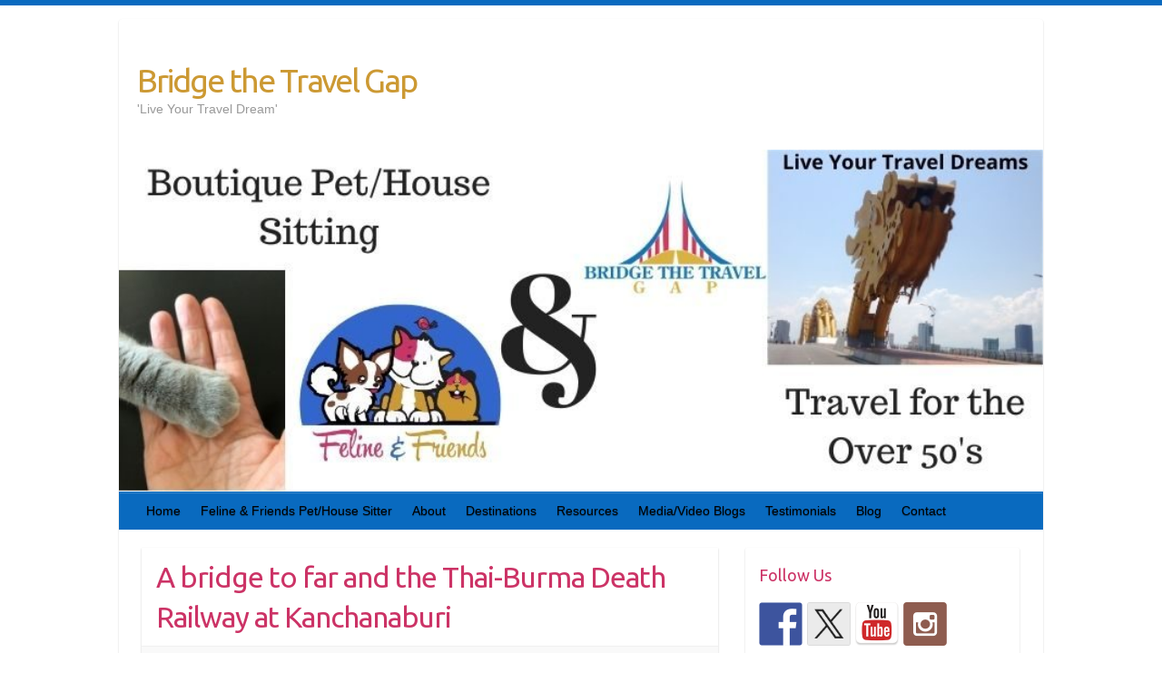

--- FILE ---
content_type: text/html; charset=UTF-8
request_url: https://bridgethetravelgap.com/thailand/a-bridge-to-far-and-the-thai-burma-death-railway-at-kanchanaburi/
body_size: 18441
content:

<!DOCTYPE html>
<html lang="en-GB">
<head>

		<link rel="profile" href="http://gmpg.org/xfn/11" />
	<link rel="pingback" href="https://bridgethetravelgap.com/xmlrpc.php" />
<meta name='robots' content='index, follow, max-image-preview:large, max-snippet:-1, max-video-preview:-1' />
	<style>img:is([sizes="auto" i], [sizes^="auto," i]) { contain-intrinsic-size: 3000px 1500px }</style>
	
	<!-- This site is optimized with the Yoast SEO plugin v26.8 - https://yoast.com/product/yoast-seo-wordpress/ -->
	<title>A bridge to far and the Thai-Burma Death Railway at Kanchanaburi &#8211; Bridge the Travel Gap</title>
	<link rel="canonical" href="https://bridgethetravelgap.com/thailand/a-bridge-to-far-and-the-thai-burma-death-railway-at-kanchanaburi/" />
	<meta property="og:locale" content="en_GB" />
	<meta property="og:type" content="article" />
	<meta property="og:title" content="A bridge to far and the Thai-Burma Death Railway at Kanchanaburi &#8211; Bridge the Travel Gap" />
	<meta property="og:description" content="I have always been curious about seeing the Death Railway ever since I saw the movie A Bridge to Far. Yes, I know the movie was filmed in Sri Lanka but the actual site by the river is well worth&hellip;" />
	<meta property="og:url" content="https://bridgethetravelgap.com/thailand/a-bridge-to-far-and-the-thai-burma-death-railway-at-kanchanaburi/" />
	<meta property="og:site_name" content="Bridge the Travel Gap" />
	<meta property="article:publisher" content="https://www.facebook.com/bridgethetravelgap/?ref=bookmarks" />
	<meta property="article:published_time" content="2014-06-01T10:34:00+00:00" />
	<meta property="article:modified_time" content="2015-08-30T10:00:43+00:00" />
	<meta property="og:image" content="https://bridgethetravelgap.com/wp-content/uploads/2014/05/river-kwai-day-trip-august-23-2009-024.jpg" />
	<meta property="og:image:width" content="2048" />
	<meta property="og:image:height" content="1536" />
	<meta property="og:image:type" content="image/jpeg" />
	<meta name="author" content="Debbie Bridge" />
	<meta name="twitter:card" content="summary_large_image" />
	<meta name="twitter:creator" content="@bridgetravelgap" />
	<meta name="twitter:site" content="@bridgetravelgap" />
	<meta name="twitter:label1" content="Written by" />
	<meta name="twitter:data1" content="Debbie Bridge" />
	<meta name="twitter:label2" content="Estimated reading time" />
	<meta name="twitter:data2" content="2 minutes" />
	<script type="application/ld+json" class="yoast-schema-graph">{"@context":"https://schema.org","@graph":[{"@type":"Article","@id":"https://bridgethetravelgap.com/thailand/a-bridge-to-far-and-the-thai-burma-death-railway-at-kanchanaburi/#article","isPartOf":{"@id":"https://bridgethetravelgap.com/thailand/a-bridge-to-far-and-the-thai-burma-death-railway-at-kanchanaburi/"},"author":{"name":"Debbie Bridge","@id":"https://bridgethetravelgap.com/#/schema/person/816dba403de9e45c6d51c43d1b78e262"},"headline":"A bridge to far and the Thai-Burma Death Railway at Kanchanaburi","datePublished":"2014-06-01T10:34:00+00:00","dateModified":"2015-08-30T10:00:43+00:00","mainEntityOfPage":{"@id":"https://bridgethetravelgap.com/thailand/a-bridge-to-far-and-the-thai-burma-death-railway-at-kanchanaburi/"},"wordCount":360,"commentCount":0,"publisher":{"@id":"https://bridgethetravelgap.com/#organization"},"image":{"@id":"https://bridgethetravelgap.com/thailand/a-bridge-to-far-and-the-thai-burma-death-railway-at-kanchanaburi/#primaryimage"},"thumbnailUrl":"https://bridgethetravelgap.com/wp-content/uploads/2014/05/river-kwai-day-trip-august-23-2009-024.jpg","keywords":["Bridge over the River Kwai","Death Museum","River Kwai","Thailand"],"articleSection":["South East Asia","Thailand"],"inLanguage":"en-GB","potentialAction":[{"@type":"CommentAction","name":"Comment","target":["https://bridgethetravelgap.com/thailand/a-bridge-to-far-and-the-thai-burma-death-railway-at-kanchanaburi/#respond"]}]},{"@type":"WebPage","@id":"https://bridgethetravelgap.com/thailand/a-bridge-to-far-and-the-thai-burma-death-railway-at-kanchanaburi/","url":"https://bridgethetravelgap.com/thailand/a-bridge-to-far-and-the-thai-burma-death-railway-at-kanchanaburi/","name":"A bridge to far and the Thai-Burma Death Railway at Kanchanaburi &#8211; Bridge the Travel Gap","isPartOf":{"@id":"https://bridgethetravelgap.com/#website"},"primaryImageOfPage":{"@id":"https://bridgethetravelgap.com/thailand/a-bridge-to-far-and-the-thai-burma-death-railway-at-kanchanaburi/#primaryimage"},"image":{"@id":"https://bridgethetravelgap.com/thailand/a-bridge-to-far-and-the-thai-burma-death-railway-at-kanchanaburi/#primaryimage"},"thumbnailUrl":"https://bridgethetravelgap.com/wp-content/uploads/2014/05/river-kwai-day-trip-august-23-2009-024.jpg","datePublished":"2014-06-01T10:34:00+00:00","dateModified":"2015-08-30T10:00:43+00:00","breadcrumb":{"@id":"https://bridgethetravelgap.com/thailand/a-bridge-to-far-and-the-thai-burma-death-railway-at-kanchanaburi/#breadcrumb"},"inLanguage":"en-GB","potentialAction":[{"@type":"ReadAction","target":["https://bridgethetravelgap.com/thailand/a-bridge-to-far-and-the-thai-burma-death-railway-at-kanchanaburi/"]}]},{"@type":"ImageObject","inLanguage":"en-GB","@id":"https://bridgethetravelgap.com/thailand/a-bridge-to-far-and-the-thai-burma-death-railway-at-kanchanaburi/#primaryimage","url":"https://bridgethetravelgap.com/wp-content/uploads/2014/05/river-kwai-day-trip-august-23-2009-024.jpg","contentUrl":"https://bridgethetravelgap.com/wp-content/uploads/2014/05/river-kwai-day-trip-august-23-2009-024.jpg","width":2048,"height":1536,"caption":"The bridge"},{"@type":"BreadcrumbList","@id":"https://bridgethetravelgap.com/thailand/a-bridge-to-far-and-the-thai-burma-death-railway-at-kanchanaburi/#breadcrumb","itemListElement":[{"@type":"ListItem","position":1,"name":"Home","item":"https://bridgethetravelgap.com/"},{"@type":"ListItem","position":2,"name":"A bridge to far and the Thai-Burma Death Railway at Kanchanaburi"}]},{"@type":"WebSite","@id":"https://bridgethetravelgap.com/#website","url":"https://bridgethetravelgap.com/","name":"Bridge the Travel Gap","description":"&#039;Live Your Travel Dream&#039;","publisher":{"@id":"https://bridgethetravelgap.com/#organization"},"potentialAction":[{"@type":"SearchAction","target":{"@type":"EntryPoint","urlTemplate":"https://bridgethetravelgap.com/?s={search_term_string}"},"query-input":{"@type":"PropertyValueSpecification","valueRequired":true,"valueName":"search_term_string"}}],"inLanguage":"en-GB"},{"@type":"Organization","@id":"https://bridgethetravelgap.com/#organization","name":"Bridge the Travel Gap","url":"https://bridgethetravelgap.com/","logo":{"@type":"ImageObject","inLanguage":"en-GB","@id":"https://bridgethetravelgap.com/#/schema/logo/image/","url":"https://bridgethetravelgap.com/wp-content/uploads/2015/08/34491_Bridge-the-Travel-Gap_logo_011.jpg","contentUrl":"https://bridgethetravelgap.com/wp-content/uploads/2015/08/34491_Bridge-the-Travel-Gap_logo_011.jpg","width":1000,"height":1000,"caption":"Bridge the Travel Gap"},"image":{"@id":"https://bridgethetravelgap.com/#/schema/logo/image/"},"sameAs":["https://www.facebook.com/bridgethetravelgap/?ref=bookmarks","https://x.com/bridgetravelgap","https://www.instagram.com/bridgethetravelgap/","https://www.youtube.com/channel/UC1Chz25j946DlHLqOcL3YXQ?view_as=subscriber"]},{"@type":"Person","@id":"https://bridgethetravelgap.com/#/schema/person/816dba403de9e45c6d51c43d1b78e262","name":"Debbie Bridge","image":{"@type":"ImageObject","inLanguage":"en-GB","@id":"https://bridgethetravelgap.com/#/schema/person/image/","url":"https://secure.gravatar.com/avatar/91f822a36d1893d7cb2274e6fdb77b9946a1526f7b8b20825d4584c7c1a4cbef?s=96&d=mm&r=g","contentUrl":"https://secure.gravatar.com/avatar/91f822a36d1893d7cb2274e6fdb77b9946a1526f7b8b20825d4584c7c1a4cbef?s=96&d=mm&r=g","caption":"Debbie Bridge"},"url":"https://bridgethetravelgap.com/author/debbieannbridge/"}]}</script>
	<!-- / Yoast SEO plugin. -->


<link rel='dns-prefetch' href='//fonts.googleapis.com' />
<link rel="alternate" type="application/rss+xml" title="Bridge the Travel Gap &raquo; Feed" href="https://bridgethetravelgap.com/feed/" />
<link rel="alternate" type="application/rss+xml" title="Bridge the Travel Gap &raquo; Comments Feed" href="https://bridgethetravelgap.com/comments/feed/" />
<link rel="alternate" type="application/rss+xml" title="Bridge the Travel Gap &raquo; A bridge to far and the Thai-Burma Death Railway at Kanchanaburi Comments Feed" href="https://bridgethetravelgap.com/thailand/a-bridge-to-far-and-the-thai-burma-death-railway-at-kanchanaburi/feed/" />
<meta charset="UTF-8" />
<meta name="viewport" content="width=device-width, initial-scale=1, maximum-scale=1">
		<!-- This site uses the Google Analytics by ExactMetrics plugin v8.8.0 - Using Analytics tracking - https://www.exactmetrics.com/ -->
							<script src="//www.googletagmanager.com/gtag/js?id=G-2GPW6F75QD"  data-cfasync="false" data-wpfc-render="false" type="text/javascript" async></script>
			<script data-cfasync="false" data-wpfc-render="false" type="text/javascript">
				var em_version = '8.8.0';
				var em_track_user = true;
				var em_no_track_reason = '';
								var ExactMetricsDefaultLocations = {"page_location":"https:\/\/bridgethetravelgap.com\/thailand\/a-bridge-to-far-and-the-thai-burma-death-railway-at-kanchanaburi\/"};
								if ( typeof ExactMetricsPrivacyGuardFilter === 'function' ) {
					var ExactMetricsLocations = (typeof ExactMetricsExcludeQuery === 'object') ? ExactMetricsPrivacyGuardFilter( ExactMetricsExcludeQuery ) : ExactMetricsPrivacyGuardFilter( ExactMetricsDefaultLocations );
				} else {
					var ExactMetricsLocations = (typeof ExactMetricsExcludeQuery === 'object') ? ExactMetricsExcludeQuery : ExactMetricsDefaultLocations;
				}

								var disableStrs = [
										'ga-disable-G-2GPW6F75QD',
									];

				/* Function to detect opted out users */
				function __gtagTrackerIsOptedOut() {
					for (var index = 0; index < disableStrs.length; index++) {
						if (document.cookie.indexOf(disableStrs[index] + '=true') > -1) {
							return true;
						}
					}

					return false;
				}

				/* Disable tracking if the opt-out cookie exists. */
				if (__gtagTrackerIsOptedOut()) {
					for (var index = 0; index < disableStrs.length; index++) {
						window[disableStrs[index]] = true;
					}
				}

				/* Opt-out function */
				function __gtagTrackerOptout() {
					for (var index = 0; index < disableStrs.length; index++) {
						document.cookie = disableStrs[index] + '=true; expires=Thu, 31 Dec 2099 23:59:59 UTC; path=/';
						window[disableStrs[index]] = true;
					}
				}

				if ('undefined' === typeof gaOptout) {
					function gaOptout() {
						__gtagTrackerOptout();
					}
				}
								window.dataLayer = window.dataLayer || [];

				window.ExactMetricsDualTracker = {
					helpers: {},
					trackers: {},
				};
				if (em_track_user) {
					function __gtagDataLayer() {
						dataLayer.push(arguments);
					}

					function __gtagTracker(type, name, parameters) {
						if (!parameters) {
							parameters = {};
						}

						if (parameters.send_to) {
							__gtagDataLayer.apply(null, arguments);
							return;
						}

						if (type === 'event') {
														parameters.send_to = exactmetrics_frontend.v4_id;
							var hookName = name;
							if (typeof parameters['event_category'] !== 'undefined') {
								hookName = parameters['event_category'] + ':' + name;
							}

							if (typeof ExactMetricsDualTracker.trackers[hookName] !== 'undefined') {
								ExactMetricsDualTracker.trackers[hookName](parameters);
							} else {
								__gtagDataLayer('event', name, parameters);
							}
							
						} else {
							__gtagDataLayer.apply(null, arguments);
						}
					}

					__gtagTracker('js', new Date());
					__gtagTracker('set', {
						'developer_id.dNDMyYj': true,
											});
					if ( ExactMetricsLocations.page_location ) {
						__gtagTracker('set', ExactMetricsLocations);
					}
										__gtagTracker('config', 'G-2GPW6F75QD', {"forceSSL":"true"} );
										window.gtag = __gtagTracker;										(function () {
						/* https://developers.google.com/analytics/devguides/collection/analyticsjs/ */
						/* ga and __gaTracker compatibility shim. */
						var noopfn = function () {
							return null;
						};
						var newtracker = function () {
							return new Tracker();
						};
						var Tracker = function () {
							return null;
						};
						var p = Tracker.prototype;
						p.get = noopfn;
						p.set = noopfn;
						p.send = function () {
							var args = Array.prototype.slice.call(arguments);
							args.unshift('send');
							__gaTracker.apply(null, args);
						};
						var __gaTracker = function () {
							var len = arguments.length;
							if (len === 0) {
								return;
							}
							var f = arguments[len - 1];
							if (typeof f !== 'object' || f === null || typeof f.hitCallback !== 'function') {
								if ('send' === arguments[0]) {
									var hitConverted, hitObject = false, action;
									if ('event' === arguments[1]) {
										if ('undefined' !== typeof arguments[3]) {
											hitObject = {
												'eventAction': arguments[3],
												'eventCategory': arguments[2],
												'eventLabel': arguments[4],
												'value': arguments[5] ? arguments[5] : 1,
											}
										}
									}
									if ('pageview' === arguments[1]) {
										if ('undefined' !== typeof arguments[2]) {
											hitObject = {
												'eventAction': 'page_view',
												'page_path': arguments[2],
											}
										}
									}
									if (typeof arguments[2] === 'object') {
										hitObject = arguments[2];
									}
									if (typeof arguments[5] === 'object') {
										Object.assign(hitObject, arguments[5]);
									}
									if ('undefined' !== typeof arguments[1].hitType) {
										hitObject = arguments[1];
										if ('pageview' === hitObject.hitType) {
											hitObject.eventAction = 'page_view';
										}
									}
									if (hitObject) {
										action = 'timing' === arguments[1].hitType ? 'timing_complete' : hitObject.eventAction;
										hitConverted = mapArgs(hitObject);
										__gtagTracker('event', action, hitConverted);
									}
								}
								return;
							}

							function mapArgs(args) {
								var arg, hit = {};
								var gaMap = {
									'eventCategory': 'event_category',
									'eventAction': 'event_action',
									'eventLabel': 'event_label',
									'eventValue': 'event_value',
									'nonInteraction': 'non_interaction',
									'timingCategory': 'event_category',
									'timingVar': 'name',
									'timingValue': 'value',
									'timingLabel': 'event_label',
									'page': 'page_path',
									'location': 'page_location',
									'title': 'page_title',
									'referrer' : 'page_referrer',
								};
								for (arg in args) {
																		if (!(!args.hasOwnProperty(arg) || !gaMap.hasOwnProperty(arg))) {
										hit[gaMap[arg]] = args[arg];
									} else {
										hit[arg] = args[arg];
									}
								}
								return hit;
							}

							try {
								f.hitCallback();
							} catch (ex) {
							}
						};
						__gaTracker.create = newtracker;
						__gaTracker.getByName = newtracker;
						__gaTracker.getAll = function () {
							return [];
						};
						__gaTracker.remove = noopfn;
						__gaTracker.loaded = true;
						window['__gaTracker'] = __gaTracker;
					})();
									} else {
										console.log("");
					(function () {
						function __gtagTracker() {
							return null;
						}

						window['__gtagTracker'] = __gtagTracker;
						window['gtag'] = __gtagTracker;
					})();
									}
			</script>
			
							<!-- / Google Analytics by ExactMetrics -->
		<script type="text/javascript">
/* <![CDATA[ */
window._wpemojiSettings = {"baseUrl":"https:\/\/s.w.org\/images\/core\/emoji\/16.0.1\/72x72\/","ext":".png","svgUrl":"https:\/\/s.w.org\/images\/core\/emoji\/16.0.1\/svg\/","svgExt":".svg","source":{"concatemoji":"https:\/\/bridgethetravelgap.com\/wp-includes\/js\/wp-emoji-release.min.js?ver=6.8.3"}};
/*! This file is auto-generated */
!function(s,n){var o,i,e;function c(e){try{var t={supportTests:e,timestamp:(new Date).valueOf()};sessionStorage.setItem(o,JSON.stringify(t))}catch(e){}}function p(e,t,n){e.clearRect(0,0,e.canvas.width,e.canvas.height),e.fillText(t,0,0);var t=new Uint32Array(e.getImageData(0,0,e.canvas.width,e.canvas.height).data),a=(e.clearRect(0,0,e.canvas.width,e.canvas.height),e.fillText(n,0,0),new Uint32Array(e.getImageData(0,0,e.canvas.width,e.canvas.height).data));return t.every(function(e,t){return e===a[t]})}function u(e,t){e.clearRect(0,0,e.canvas.width,e.canvas.height),e.fillText(t,0,0);for(var n=e.getImageData(16,16,1,1),a=0;a<n.data.length;a++)if(0!==n.data[a])return!1;return!0}function f(e,t,n,a){switch(t){case"flag":return n(e,"\ud83c\udff3\ufe0f\u200d\u26a7\ufe0f","\ud83c\udff3\ufe0f\u200b\u26a7\ufe0f")?!1:!n(e,"\ud83c\udde8\ud83c\uddf6","\ud83c\udde8\u200b\ud83c\uddf6")&&!n(e,"\ud83c\udff4\udb40\udc67\udb40\udc62\udb40\udc65\udb40\udc6e\udb40\udc67\udb40\udc7f","\ud83c\udff4\u200b\udb40\udc67\u200b\udb40\udc62\u200b\udb40\udc65\u200b\udb40\udc6e\u200b\udb40\udc67\u200b\udb40\udc7f");case"emoji":return!a(e,"\ud83e\udedf")}return!1}function g(e,t,n,a){var r="undefined"!=typeof WorkerGlobalScope&&self instanceof WorkerGlobalScope?new OffscreenCanvas(300,150):s.createElement("canvas"),o=r.getContext("2d",{willReadFrequently:!0}),i=(o.textBaseline="top",o.font="600 32px Arial",{});return e.forEach(function(e){i[e]=t(o,e,n,a)}),i}function t(e){var t=s.createElement("script");t.src=e,t.defer=!0,s.head.appendChild(t)}"undefined"!=typeof Promise&&(o="wpEmojiSettingsSupports",i=["flag","emoji"],n.supports={everything:!0,everythingExceptFlag:!0},e=new Promise(function(e){s.addEventListener("DOMContentLoaded",e,{once:!0})}),new Promise(function(t){var n=function(){try{var e=JSON.parse(sessionStorage.getItem(o));if("object"==typeof e&&"number"==typeof e.timestamp&&(new Date).valueOf()<e.timestamp+604800&&"object"==typeof e.supportTests)return e.supportTests}catch(e){}return null}();if(!n){if("undefined"!=typeof Worker&&"undefined"!=typeof OffscreenCanvas&&"undefined"!=typeof URL&&URL.createObjectURL&&"undefined"!=typeof Blob)try{var e="postMessage("+g.toString()+"("+[JSON.stringify(i),f.toString(),p.toString(),u.toString()].join(",")+"));",a=new Blob([e],{type:"text/javascript"}),r=new Worker(URL.createObjectURL(a),{name:"wpTestEmojiSupports"});return void(r.onmessage=function(e){c(n=e.data),r.terminate(),t(n)})}catch(e){}c(n=g(i,f,p,u))}t(n)}).then(function(e){for(var t in e)n.supports[t]=e[t],n.supports.everything=n.supports.everything&&n.supports[t],"flag"!==t&&(n.supports.everythingExceptFlag=n.supports.everythingExceptFlag&&n.supports[t]);n.supports.everythingExceptFlag=n.supports.everythingExceptFlag&&!n.supports.flag,n.DOMReady=!1,n.readyCallback=function(){n.DOMReady=!0}}).then(function(){return e}).then(function(){var e;n.supports.everything||(n.readyCallback(),(e=n.source||{}).concatemoji?t(e.concatemoji):e.wpemoji&&e.twemoji&&(t(e.twemoji),t(e.wpemoji)))}))}((window,document),window._wpemojiSettings);
/* ]]> */
</script>
<style id='wp-emoji-styles-inline-css' type='text/css'>

	img.wp-smiley, img.emoji {
		display: inline !important;
		border: none !important;
		box-shadow: none !important;
		height: 1em !important;
		width: 1em !important;
		margin: 0 0.07em !important;
		vertical-align: -0.1em !important;
		background: none !important;
		padding: 0 !important;
	}
</style>
<link rel='stylesheet' id='wp-block-library-css' href='https://bridgethetravelgap.com/wp-includes/css/dist/block-library/style.min.css?ver=6.8.3' type='text/css' media='all' />
<style id='classic-theme-styles-inline-css' type='text/css'>
/*! This file is auto-generated */
.wp-block-button__link{color:#fff;background-color:#32373c;border-radius:9999px;box-shadow:none;text-decoration:none;padding:calc(.667em + 2px) calc(1.333em + 2px);font-size:1.125em}.wp-block-file__button{background:#32373c;color:#fff;text-decoration:none}
</style>
<style id='global-styles-inline-css' type='text/css'>
:root{--wp--preset--aspect-ratio--square: 1;--wp--preset--aspect-ratio--4-3: 4/3;--wp--preset--aspect-ratio--3-4: 3/4;--wp--preset--aspect-ratio--3-2: 3/2;--wp--preset--aspect-ratio--2-3: 2/3;--wp--preset--aspect-ratio--16-9: 16/9;--wp--preset--aspect-ratio--9-16: 9/16;--wp--preset--color--black: #000000;--wp--preset--color--cyan-bluish-gray: #abb8c3;--wp--preset--color--white: #ffffff;--wp--preset--color--pale-pink: #f78da7;--wp--preset--color--vivid-red: #cf2e2e;--wp--preset--color--luminous-vivid-orange: #ff6900;--wp--preset--color--luminous-vivid-amber: #fcb900;--wp--preset--color--light-green-cyan: #7bdcb5;--wp--preset--color--vivid-green-cyan: #00d084;--wp--preset--color--pale-cyan-blue: #8ed1fc;--wp--preset--color--vivid-cyan-blue: #0693e3;--wp--preset--color--vivid-purple: #9b51e0;--wp--preset--gradient--vivid-cyan-blue-to-vivid-purple: linear-gradient(135deg,rgba(6,147,227,1) 0%,rgb(155,81,224) 100%);--wp--preset--gradient--light-green-cyan-to-vivid-green-cyan: linear-gradient(135deg,rgb(122,220,180) 0%,rgb(0,208,130) 100%);--wp--preset--gradient--luminous-vivid-amber-to-luminous-vivid-orange: linear-gradient(135deg,rgba(252,185,0,1) 0%,rgba(255,105,0,1) 100%);--wp--preset--gradient--luminous-vivid-orange-to-vivid-red: linear-gradient(135deg,rgba(255,105,0,1) 0%,rgb(207,46,46) 100%);--wp--preset--gradient--very-light-gray-to-cyan-bluish-gray: linear-gradient(135deg,rgb(238,238,238) 0%,rgb(169,184,195) 100%);--wp--preset--gradient--cool-to-warm-spectrum: linear-gradient(135deg,rgb(74,234,220) 0%,rgb(151,120,209) 20%,rgb(207,42,186) 40%,rgb(238,44,130) 60%,rgb(251,105,98) 80%,rgb(254,248,76) 100%);--wp--preset--gradient--blush-light-purple: linear-gradient(135deg,rgb(255,206,236) 0%,rgb(152,150,240) 100%);--wp--preset--gradient--blush-bordeaux: linear-gradient(135deg,rgb(254,205,165) 0%,rgb(254,45,45) 50%,rgb(107,0,62) 100%);--wp--preset--gradient--luminous-dusk: linear-gradient(135deg,rgb(255,203,112) 0%,rgb(199,81,192) 50%,rgb(65,88,208) 100%);--wp--preset--gradient--pale-ocean: linear-gradient(135deg,rgb(255,245,203) 0%,rgb(182,227,212) 50%,rgb(51,167,181) 100%);--wp--preset--gradient--electric-grass: linear-gradient(135deg,rgb(202,248,128) 0%,rgb(113,206,126) 100%);--wp--preset--gradient--midnight: linear-gradient(135deg,rgb(2,3,129) 0%,rgb(40,116,252) 100%);--wp--preset--font-size--small: 13px;--wp--preset--font-size--medium: 20px;--wp--preset--font-size--large: 36px;--wp--preset--font-size--x-large: 42px;--wp--preset--spacing--20: 0.44rem;--wp--preset--spacing--30: 0.67rem;--wp--preset--spacing--40: 1rem;--wp--preset--spacing--50: 1.5rem;--wp--preset--spacing--60: 2.25rem;--wp--preset--spacing--70: 3.38rem;--wp--preset--spacing--80: 5.06rem;--wp--preset--shadow--natural: 6px 6px 9px rgba(0, 0, 0, 0.2);--wp--preset--shadow--deep: 12px 12px 50px rgba(0, 0, 0, 0.4);--wp--preset--shadow--sharp: 6px 6px 0px rgba(0, 0, 0, 0.2);--wp--preset--shadow--outlined: 6px 6px 0px -3px rgba(255, 255, 255, 1), 6px 6px rgba(0, 0, 0, 1);--wp--preset--shadow--crisp: 6px 6px 0px rgba(0, 0, 0, 1);}:where(.is-layout-flex){gap: 0.5em;}:where(.is-layout-grid){gap: 0.5em;}body .is-layout-flex{display: flex;}.is-layout-flex{flex-wrap: wrap;align-items: center;}.is-layout-flex > :is(*, div){margin: 0;}body .is-layout-grid{display: grid;}.is-layout-grid > :is(*, div){margin: 0;}:where(.wp-block-columns.is-layout-flex){gap: 2em;}:where(.wp-block-columns.is-layout-grid){gap: 2em;}:where(.wp-block-post-template.is-layout-flex){gap: 1.25em;}:where(.wp-block-post-template.is-layout-grid){gap: 1.25em;}.has-black-color{color: var(--wp--preset--color--black) !important;}.has-cyan-bluish-gray-color{color: var(--wp--preset--color--cyan-bluish-gray) !important;}.has-white-color{color: var(--wp--preset--color--white) !important;}.has-pale-pink-color{color: var(--wp--preset--color--pale-pink) !important;}.has-vivid-red-color{color: var(--wp--preset--color--vivid-red) !important;}.has-luminous-vivid-orange-color{color: var(--wp--preset--color--luminous-vivid-orange) !important;}.has-luminous-vivid-amber-color{color: var(--wp--preset--color--luminous-vivid-amber) !important;}.has-light-green-cyan-color{color: var(--wp--preset--color--light-green-cyan) !important;}.has-vivid-green-cyan-color{color: var(--wp--preset--color--vivid-green-cyan) !important;}.has-pale-cyan-blue-color{color: var(--wp--preset--color--pale-cyan-blue) !important;}.has-vivid-cyan-blue-color{color: var(--wp--preset--color--vivid-cyan-blue) !important;}.has-vivid-purple-color{color: var(--wp--preset--color--vivid-purple) !important;}.has-black-background-color{background-color: var(--wp--preset--color--black) !important;}.has-cyan-bluish-gray-background-color{background-color: var(--wp--preset--color--cyan-bluish-gray) !important;}.has-white-background-color{background-color: var(--wp--preset--color--white) !important;}.has-pale-pink-background-color{background-color: var(--wp--preset--color--pale-pink) !important;}.has-vivid-red-background-color{background-color: var(--wp--preset--color--vivid-red) !important;}.has-luminous-vivid-orange-background-color{background-color: var(--wp--preset--color--luminous-vivid-orange) !important;}.has-luminous-vivid-amber-background-color{background-color: var(--wp--preset--color--luminous-vivid-amber) !important;}.has-light-green-cyan-background-color{background-color: var(--wp--preset--color--light-green-cyan) !important;}.has-vivid-green-cyan-background-color{background-color: var(--wp--preset--color--vivid-green-cyan) !important;}.has-pale-cyan-blue-background-color{background-color: var(--wp--preset--color--pale-cyan-blue) !important;}.has-vivid-cyan-blue-background-color{background-color: var(--wp--preset--color--vivid-cyan-blue) !important;}.has-vivid-purple-background-color{background-color: var(--wp--preset--color--vivid-purple) !important;}.has-black-border-color{border-color: var(--wp--preset--color--black) !important;}.has-cyan-bluish-gray-border-color{border-color: var(--wp--preset--color--cyan-bluish-gray) !important;}.has-white-border-color{border-color: var(--wp--preset--color--white) !important;}.has-pale-pink-border-color{border-color: var(--wp--preset--color--pale-pink) !important;}.has-vivid-red-border-color{border-color: var(--wp--preset--color--vivid-red) !important;}.has-luminous-vivid-orange-border-color{border-color: var(--wp--preset--color--luminous-vivid-orange) !important;}.has-luminous-vivid-amber-border-color{border-color: var(--wp--preset--color--luminous-vivid-amber) !important;}.has-light-green-cyan-border-color{border-color: var(--wp--preset--color--light-green-cyan) !important;}.has-vivid-green-cyan-border-color{border-color: var(--wp--preset--color--vivid-green-cyan) !important;}.has-pale-cyan-blue-border-color{border-color: var(--wp--preset--color--pale-cyan-blue) !important;}.has-vivid-cyan-blue-border-color{border-color: var(--wp--preset--color--vivid-cyan-blue) !important;}.has-vivid-purple-border-color{border-color: var(--wp--preset--color--vivid-purple) !important;}.has-vivid-cyan-blue-to-vivid-purple-gradient-background{background: var(--wp--preset--gradient--vivid-cyan-blue-to-vivid-purple) !important;}.has-light-green-cyan-to-vivid-green-cyan-gradient-background{background: var(--wp--preset--gradient--light-green-cyan-to-vivid-green-cyan) !important;}.has-luminous-vivid-amber-to-luminous-vivid-orange-gradient-background{background: var(--wp--preset--gradient--luminous-vivid-amber-to-luminous-vivid-orange) !important;}.has-luminous-vivid-orange-to-vivid-red-gradient-background{background: var(--wp--preset--gradient--luminous-vivid-orange-to-vivid-red) !important;}.has-very-light-gray-to-cyan-bluish-gray-gradient-background{background: var(--wp--preset--gradient--very-light-gray-to-cyan-bluish-gray) !important;}.has-cool-to-warm-spectrum-gradient-background{background: var(--wp--preset--gradient--cool-to-warm-spectrum) !important;}.has-blush-light-purple-gradient-background{background: var(--wp--preset--gradient--blush-light-purple) !important;}.has-blush-bordeaux-gradient-background{background: var(--wp--preset--gradient--blush-bordeaux) !important;}.has-luminous-dusk-gradient-background{background: var(--wp--preset--gradient--luminous-dusk) !important;}.has-pale-ocean-gradient-background{background: var(--wp--preset--gradient--pale-ocean) !important;}.has-electric-grass-gradient-background{background: var(--wp--preset--gradient--electric-grass) !important;}.has-midnight-gradient-background{background: var(--wp--preset--gradient--midnight) !important;}.has-small-font-size{font-size: var(--wp--preset--font-size--small) !important;}.has-medium-font-size{font-size: var(--wp--preset--font-size--medium) !important;}.has-large-font-size{font-size: var(--wp--preset--font-size--large) !important;}.has-x-large-font-size{font-size: var(--wp--preset--font-size--x-large) !important;}
:where(.wp-block-post-template.is-layout-flex){gap: 1.25em;}:where(.wp-block-post-template.is-layout-grid){gap: 1.25em;}
:where(.wp-block-columns.is-layout-flex){gap: 2em;}:where(.wp-block-columns.is-layout-grid){gap: 2em;}
:root :where(.wp-block-pullquote){font-size: 1.5em;line-height: 1.6;}
</style>
<link rel='stylesheet' id='inbound-shortcodes-css' href='https://bridgethetravelgap.com/wp-content/plugins/cta/shared/shortcodes/css/frontend-render.css?ver=6.8.3' type='text/css' media='all' />
<link rel='stylesheet' id='mc4wp-form-basic-css' href='https://bridgethetravelgap.com/wp-content/plugins/mailchimp-for-wp/assets/css/form-basic.css?ver=4.11.1' type='text/css' media='all' />
<link rel='stylesheet' id='travelify_style-css' href='https://bridgethetravelgap.com/wp-content/themes/travelify/style.css?ver=6.8.3' type='text/css' media='all' />
<link rel='stylesheet' id='travelify_google_font_ubuntu-css' href='//fonts.googleapis.com/css?family=Ubuntu&#038;ver=6.8.3' type='text/css' media='all' />
<script type="text/javascript" src="https://bridgethetravelgap.com/wp-content/plugins/google-analytics-dashboard-for-wp/assets/js/frontend-gtag.min.js?ver=8.8.0" id="exactmetrics-frontend-script-js" async="async" data-wp-strategy="async"></script>
<script data-cfasync="false" data-wpfc-render="false" type="text/javascript" id='exactmetrics-frontend-script-js-extra'>/* <![CDATA[ */
var exactmetrics_frontend = {"js_events_tracking":"true","download_extensions":"zip,mp3,mpeg,pdf,docx,pptx,xlsx,rar","inbound_paths":"[{\"path\":\"\\\/go\\\/\",\"label\":\"affiliate\"},{\"path\":\"\\\/recommend\\\/\",\"label\":\"affiliate\"}]","home_url":"https:\/\/bridgethetravelgap.com","hash_tracking":"false","v4_id":"G-2GPW6F75QD"};/* ]]> */
</script>
<script type="text/javascript" src="https://bridgethetravelgap.com/wp-includes/js/jquery/jquery.min.js?ver=3.7.1" id="jquery-core-js"></script>
<script type="text/javascript" src="https://bridgethetravelgap.com/wp-includes/js/jquery/jquery-migrate.min.js?ver=3.4.1" id="jquery-migrate-js"></script>
<script type="text/javascript" src="https://bridgethetravelgap.com/wp-content/plugins/wonderplugin-video-embed/engine/wonderpluginvideoembed.js?ver=2.4" id="wonderplugin-videoembed-script-js"></script>
<script type="text/javascript" src="https://bridgethetravelgap.com/wp-content/themes/travelify/library/js/functions.min.js?ver=6.8.3" id="travelify_functions-js"></script>
<script type="text/javascript" id="cta-load-variation-js-extra">
/* <![CDATA[ */
var cta_variation = {"cta_id":null,"admin_url":"https:\/\/bridgethetravelgap.com\/wp-admin\/admin-ajax.php","home_url":"https:\/\/bridgethetravelgap.com","split_testing":"1","sticky_cta":"1","page_tracking":"off"};
/* ]]> */
</script>
<script type="text/javascript" src="https://bridgethetravelgap.com/wp-content/plugins/cta/assets/js/cta-variation.js" id="cta-load-variation-js"></script>
<script type="text/javascript" id="inbound-analytics-js-extra">
/* <![CDATA[ */
var inbound_settings = {"post_id":"440","post_type":"post","variation_id":"0","ip_address":"18.188.228.0","wp_lead_data":{"lead_id":null,"lead_email":null,"lead_uid":null,"lead_nonce":null},"admin_url":"https:\/\/bridgethetravelgap.com\/wp-admin\/admin-ajax.php","track_time":"2026\/01\/30 2:50:08","page_tracking":"off","search_tracking":"off","comment_tracking":"off","custom_mapping":[],"is_admin":"","ajax_nonce":"dfe1b175cc"};
/* ]]> */
</script>
<script type="text/javascript" src="https://bridgethetravelgap.com/wp-content/plugins/cta/shared/assets/js/frontend/analytics/inboundAnalytics.min.js" id="inbound-analytics-js"></script>
<link rel="https://api.w.org/" href="https://bridgethetravelgap.com/wp-json/" /><link rel="alternate" title="JSON" type="application/json" href="https://bridgethetravelgap.com/wp-json/wp/v2/posts/440" /><link rel="EditURI" type="application/rsd+xml" title="RSD" href="https://bridgethetravelgap.com/xmlrpc.php?rsd" />
<meta name="generator" content="WordPress 6.8.3" />
<link rel='shortlink' href='https://bridgethetravelgap.com/?p=440' />
<link rel="alternate" title="oEmbed (JSON)" type="application/json+oembed" href="https://bridgethetravelgap.com/wp-json/oembed/1.0/embed?url=https%3A%2F%2Fbridgethetravelgap.com%2Fthailand%2Fa-bridge-to-far-and-the-thai-burma-death-railway-at-kanchanaburi%2F" />
<link rel="alternate" title="oEmbed (XML)" type="text/xml+oembed" href="https://bridgethetravelgap.com/wp-json/oembed/1.0/embed?url=https%3A%2F%2Fbridgethetravelgap.com%2Fthailand%2Fa-bridge-to-far-and-the-thai-burma-death-railway-at-kanchanaburi%2F&#038;format=xml" />
    <style type="text/css">
        a { color: #3366cc; }
        #site-title a { color: #cc9933; }
        #site-title a:hover, #site-title a:focus  { color: #cc3366; }
        .wrapper { background: #ffffff; }
        .social-icons ul li a { color: #cc3366; }
		#main-nav a,
		#main-nav a:hover,
		#main-nav a:focus,
		#main-nav ul li.current-menu-item a,
		#main-nav ul li.current_page_ancestor a,
		#main-nav ul li.current-menu-ancestor a,
		#main-nav ul li.current_page_item a,
		#main-nav ul li:hover > a,
		#main-nav ul li:focus-within > a { color: #000000; }
        .widget, article { background: #ffffff; }
        .entry-title, .entry-title a, .entry-title a:focus, h1, h2, h3, h4, h5, h6, .widget-title  { color: #cc3366; }
		a:focus,
		a:active,
		a:hover,
		.tags a:hover,
		.tags a:focus,
		.custom-gallery-title a,
		.widget-title a,
		#content ul a:hover,
		#content ul a:focus,
		#content ol a:hover,
		#content ol a:focus,
		.widget ul li a:hover,
		.widget ul li a:focus,
		.entry-title a:hover,
		.entry-title a:focus,
		.entry-meta a:hover,
		.entry-meta a:focus,
		#site-generator .copyright a:hover,
		#site-generator .copyright a:focus { color: #cc3366; }
        #main-nav { background: #096abf; border-color: #096abf; }
        #main-nav ul li ul, body { border-color: #096abf; }
		#main-nav a:hover,
		#main-nav a:focus,
		#main-nav ul li.current-menu-item a,
		#main-nav ul li.current_page_ancestor a,
		#main-nav ul li.current-menu-ancestor a,
		#main-nav ul li.current_page_item a,
		#main-nav ul li:hover > a,
		#main-nav ul li:focus-within > a,
		#main-nav li:hover > a,
		#main-nav li:focus-within > a,
		#main-nav ul ul :hover > a,
		#main-nav ul ul :focus-within > a,
		#main-nav a:focus { background: #cc3366; }
		#main-nav ul li ul li a:hover,
		#main-nav ul li ul li a:focus,
		#main-nav ul li ul li:hover > a,
		#main-nav ul li ul li:focus-within > a,
		#main-nav ul li.current-menu-item ul li a:hover
		#main-nav ul li.current-menu-item ul li a:focus { color: #cc3366; }
        .entry-content { color: #3366cc; }
		input[type="reset"],
		input[type="button"],
		input[type="submit"],
		.entry-meta-bar .readmore,
		#controllers a:hover,
		#controllers a.active,
		.pagination span,
		.pagination a:hover span,
		.pagination a:focus span,
		.wp-pagenavi .current,
		.wp-pagenavi a:hover,
		.wp-pagenavi a:focus {
            background: #3366cc;
            border-color: #3366cc !important;
        }
		::selection,
		.back-to-top:focus-within a { background: #3366cc; }
        blockquote { border-color: #3366cc; }
		#controllers a:hover,
		#controllers a.active { color: #3366cc; }
		input[type="reset"]:hover,
		input[type="reset"]:focus,
		input[type="button"]:hover,
		input[type="button"]:focus,
		input[type="submit"]:hover,
		input[type="submit"]:focus,
		input[type="reset"]:active,
		input[type="button"]:active,
		input[type="submit"]:active,
		.entry-meta-bar .readmore:hover,
		.entry-meta-bar .readmore:focus,
		.entry-meta-bar .readmore:active,
		ul.default-wp-page li a:hover,
		ul.default-wp-page li a:focus,
		ul.default-wp-page li a:active {
            background: #cc3366;
            border-color: #cc3366;
        }
    </style>
    
<style type="text/css"></style>
<style type="text/css" id="custom-background-css">
body.custom-background { background-color: #ffffff; }
</style>
	<style>
.synved-social-resolution-single {
display: inline-block;
}
.synved-social-resolution-normal {
display: inline-block;
}
.synved-social-resolution-hidef {
display: none;
}

@media only screen and (min--moz-device-pixel-ratio: 2),
only screen and (-o-min-device-pixel-ratio: 2/1),
only screen and (-webkit-min-device-pixel-ratio: 2),
only screen and (min-device-pixel-ratio: 2),
only screen and (min-resolution: 2dppx),
only screen and (min-resolution: 192dpi) {
	.synved-social-resolution-normal {
	display: none;
	}
	.synved-social-resolution-hidef {
	display: inline-block;
	}
}
</style><link rel="icon" href="https://bridgethetravelgap.com/wp-content/uploads/2015/08/favicon-150x150.png" sizes="32x32" />
<link rel="icon" href="https://bridgethetravelgap.com/wp-content/uploads/2015/08/favicon-230x230.png" sizes="192x192" />
<link rel="apple-touch-icon" href="https://bridgethetravelgap.com/wp-content/uploads/2015/08/favicon-230x230.png" />
<meta name="msapplication-TileImage" content="https://bridgethetravelgap.com/wp-content/uploads/2015/08/favicon.png" />
		<style type="text/css" id="wp-custom-css">
			/*
Welcome to Custom CSS!

To learn how this works, see http://wp.me/PEmnE-Bt
*/
/* ===== begin logo ===== */
.site-header h1 a:before {
	content: "";
	display: block;
	width: 48px;
	height: 48px;
	margin: 0 auto 12px;
	background-image: url("https://bridgethetravelgap.com/wp-content/uploads/2015/08/editedlogo.jpeg");
	background-size: cover;
}

.site-header h1 {
	margin-bottom: 0;
}

@media screen and (min-width: 600px) {
	.site-header h1 a:before {
		width: 72px;
		height: 72px;
		position: absolute;
		top: 0;
		left: -96px;
	}
	
	.site-title, .site-description {
		position: relative;
		margin-left: 96px;
	}
}

/* ===== end logo ===== */li.default-menu {
  display: none;
}li.default-menu {
  display: none;
}li.default-menu {
  display: none;
}		</style>
		
</head>

<body class="wp-singular post-template-default single single-post postid-440 single-format-standard custom-background wp-theme-travelify ">
			<a class="skip-link screen-reader-text" href="#content">Skip to content</a>

	<div class="wrapper">
				<header id="branding" >
				
	<div class="container clearfix">
		<div class="hgroup-wrap clearfix">
					<section class="hgroup-right">
											</section><!-- .hgroup-right -->
				<hgroup id="site-logo" class="clearfix">
												<h1 id="site-title">
								<a href="https://bridgethetravelgap.com/" title="Bridge the Travel Gap" rel="home">
									Bridge the Travel Gap								</a>
							</h1>
							<h2 id="site-description">&#039;Live Your Travel Dream&#039;</h2>
						
				</hgroup><!-- #site-logo -->

		</div><!-- .hgroup-wrap -->
	</div><!-- .container -->
					<img src="https://bridgethetravelgap.com/wp-content/uploads/2020/10/cropped-Feline-Friends-Bridge-Travel-banner-facebook1.jpg" class="header-image" width="851" height="315" alt="Bridge the Travel Gap">
				<nav id="main-nav" class="clearfix">
					<div class="container clearfix"><ul class="root"><li id="menu-item-142167" class="menu-item menu-item-type-custom menu-item-object-custom menu-item-home menu-item-142167"><a href="http://bridgethetravelgap.com">Home</a></li>
<li id="menu-item-144872" class="menu-item menu-item-type-post_type menu-item-object-page menu-item-has-children menu-item-144872"><a href="https://bridgethetravelgap.com/feline-friends-pet-house-sitting/">Feline &#038; Friends Pet/House Sitter</a>
<ul class="sub-menu">
	<li id="menu-item-144892" class="menu-item menu-item-type-post_type menu-item-object-page menu-item-144892"><a href="https://bridgethetravelgap.com/feline-friends-pet-house-sitting/more-about-debbie-bridge/">More about Debbie Bridge…</a></li>
	<li id="menu-item-144904" class="menu-item menu-item-type-post_type menu-item-object-page menu-item-144904"><a href="https://bridgethetravelgap.com/feline-friends-pet-house-sitting/clients-recommedations/">Clients recommedations…</a></li>
	<li id="menu-item-144943" class="menu-item menu-item-type-post_type menu-item-object-page menu-item-144943"><a href="https://bridgethetravelgap.com/feline-friends-pet-house-sitting/wall-of-fame/">Wall of Fame</a></li>
</ul>
</li>
<li id="menu-item-142169" class="menu-item menu-item-type-post_type menu-item-object-page menu-item-142169"><a href="https://bridgethetravelgap.com/about/">About</a></li>
<li id="menu-item-142341" class="menu-item menu-item-type-post_type menu-item-object-page menu-item-has-children menu-item-142341"><a href="https://bridgethetravelgap.com/destinations/">Destinations</a>
<ul class="sub-menu">
	<li id="menu-item-142964" class="menu-item menu-item-type-taxonomy menu-item-object-category menu-item-has-children menu-item-142964"><a href="https://bridgethetravelgap.com/category/africa/">Africa</a>
	<ul class="sub-menu">
		<li id="menu-item-142732" class="menu-item menu-item-type-taxonomy menu-item-object-category menu-item-142732"><a href="https://bridgethetravelgap.com/category/egypt/">Egypt</a></li>
	</ul>
</li>
	<li id="menu-item-142735" class="menu-item menu-item-type-taxonomy menu-item-object-category menu-item-has-children menu-item-142735"><a href="https://bridgethetravelgap.com/category/astral-asia/">Australasia</a>
	<ul class="sub-menu">
		<li id="menu-item-142731" class="menu-item menu-item-type-taxonomy menu-item-object-category menu-item-142731"><a href="https://bridgethetravelgap.com/category/australia/">Australia</a></li>
		<li id="menu-item-142430" class="menu-item menu-item-type-taxonomy menu-item-object-category menu-item-has-children menu-item-142430"><a href="https://bridgethetravelgap.com/category/new-zealand/">New Zealand</a>
		<ul class="sub-menu">
			<li id="menu-item-144334" class="menu-item menu-item-type-taxonomy menu-item-object-category menu-item-has-children menu-item-144334"><a href="https://bridgethetravelgap.com/category/new-zealand/north-island/">North Island</a>
			<ul class="sub-menu">
				<li id="menu-item-144349" class="menu-item menu-item-type-taxonomy menu-item-object-category menu-item-144349"><a href="https://bridgethetravelgap.com/category/new-zealand/north-island/auckland/">Auckland</a></li>
				<li id="menu-item-144350" class="menu-item menu-item-type-taxonomy menu-item-object-category menu-item-144350"><a href="https://bridgethetravelgap.com/category/new-zealand/north-island/bay-of-islands/">Bay of Islands</a></li>
				<li id="menu-item-144335" class="menu-item menu-item-type-taxonomy menu-item-object-category menu-item-144335"><a href="https://bridgethetravelgap.com/category/new-zealand/north-island/rotorua/">Rotorua</a></li>
				<li id="menu-item-144336" class="menu-item menu-item-type-taxonomy menu-item-object-category menu-item-144336"><a href="https://bridgethetravelgap.com/category/new-zealand/north-island/tongariro-north-island/">Tongariro</a></li>
				<li id="menu-item-144358" class="menu-item menu-item-type-taxonomy menu-item-object-category menu-item-144358"><a href="https://bridgethetravelgap.com/category/new-zealand/north-island/wellington/">Wellington</a></li>
			</ul>
</li>
			<li id="menu-item-144337" class="menu-item menu-item-type-taxonomy menu-item-object-category menu-item-has-children menu-item-144337"><a href="https://bridgethetravelgap.com/category/new-zealand/south-island/">South Island</a>
			<ul class="sub-menu">
				<li id="menu-item-144351" class="menu-item menu-item-type-taxonomy menu-item-object-category menu-item-144351"><a href="https://bridgethetravelgap.com/category/new-zealand/south-island/arrowtown/">Arrowtown</a></li>
				<li id="menu-item-144352" class="menu-item menu-item-type-taxonomy menu-item-object-category menu-item-144352"><a href="https://bridgethetravelgap.com/category/new-zealand/south-island/arthurs-pass/">Arthur&#8217;s Pass</a></li>
				<li id="menu-item-144353" class="menu-item menu-item-type-taxonomy menu-item-object-category menu-item-144353"><a href="https://bridgethetravelgap.com/category/new-zealand/south-island/fox-glacier/">Fox Glacier</a></li>
				<li id="menu-item-144354" class="menu-item menu-item-type-taxonomy menu-item-object-category menu-item-144354"><a href="https://bridgethetravelgap.com/category/new-zealand/south-island/milford-sound/">Milford Sound</a></li>
				<li id="menu-item-144355" class="menu-item menu-item-type-taxonomy menu-item-object-category menu-item-144355"><a href="https://bridgethetravelgap.com/category/new-zealand/south-island/oamaru/">Oamaru</a></li>
				<li id="menu-item-144356" class="menu-item menu-item-type-taxonomy menu-item-object-category menu-item-144356"><a href="https://bridgethetravelgap.com/category/new-zealand/south-island/punakiki/">Punakiki</a></li>
				<li id="menu-item-144357" class="menu-item menu-item-type-taxonomy menu-item-object-category menu-item-144357"><a href="https://bridgethetravelgap.com/category/new-zealand/south-island/queenstown/">Queenstown</a></li>
			</ul>
</li>
		</ul>
</li>
	</ul>
</li>
	<li id="menu-item-142721" class="menu-item menu-item-type-taxonomy menu-item-object-category menu-item-142721"><a href="https://bridgethetravelgap.com/category/cruise/">Cruise</a></li>
	<li id="menu-item-142733" class="menu-item menu-item-type-taxonomy menu-item-object-category menu-item-has-children menu-item-142733"><a href="https://bridgethetravelgap.com/category/europe/">Europe</a>
	<ul class="sub-menu">
		<li id="menu-item-143288" class="menu-item menu-item-type-taxonomy menu-item-object-category menu-item-143288"><a href="https://bridgethetravelgap.com/category/france/">France</a></li>
		<li id="menu-item-142422" class="menu-item menu-item-type-taxonomy menu-item-object-category menu-item-142422"><a href="https://bridgethetravelgap.com/category/greece/">Greece</a></li>
		<li id="menu-item-142456" class="menu-item menu-item-type-taxonomy menu-item-object-category menu-item-142456"><a href="https://bridgethetravelgap.com/category/netherlands/">Netherlands</a></li>
		<li id="menu-item-144451" class="menu-item menu-item-type-taxonomy menu-item-object-category menu-item-has-children menu-item-144451"><a href="https://bridgethetravelgap.com/category/europe/poland/">Poland</a>
		<ul class="sub-menu">
			<li id="menu-item-144452" class="menu-item menu-item-type-taxonomy menu-item-object-category menu-item-144452"><a href="https://bridgethetravelgap.com/category/europe/poland/krakow/">Krakow</a></li>
		</ul>
</li>
		<li id="menu-item-142476" class="menu-item menu-item-type-taxonomy menu-item-object-category menu-item-has-children menu-item-142476"><a href="https://bridgethetravelgap.com/category/united-kingdom/">United Kingdom</a>
		<ul class="sub-menu">
			<li id="menu-item-144239" class="menu-item menu-item-type-taxonomy menu-item-object-category menu-item-has-children menu-item-144239"><a href="https://bridgethetravelgap.com/category/united-kingdom/england/">England</a>
			<ul class="sub-menu">
				<li id="menu-item-144251" class="menu-item menu-item-type-taxonomy menu-item-object-category menu-item-144251"><a href="https://bridgethetravelgap.com/category/united-kingdom/england/brighton/">Brighton</a></li>
				<li id="menu-item-144252" class="menu-item menu-item-type-taxonomy menu-item-object-category menu-item-144252"><a href="https://bridgethetravelgap.com/category/united-kingdom/england/goring-by-sea/">Goring by Sea</a></li>
				<li id="menu-item-144254" class="menu-item menu-item-type-taxonomy menu-item-object-category menu-item-144254"><a href="https://bridgethetravelgap.com/category/united-kingdom/england/henley/">Henley</a></li>
				<li id="menu-item-144240" class="menu-item menu-item-type-taxonomy menu-item-object-category menu-item-144240"><a href="https://bridgethetravelgap.com/category/united-kingdom/england/london/">London</a></li>
				<li id="menu-item-144255" class="menu-item menu-item-type-taxonomy menu-item-object-category menu-item-144255"><a href="https://bridgethetravelgap.com/category/united-kingdom/england/new-forest/">New Forest</a></li>
				<li id="menu-item-144253" class="menu-item menu-item-type-taxonomy menu-item-object-category menu-item-144253"><a href="https://bridgethetravelgap.com/category/united-kingdom/england/shoreham-by-sea/">Shoreham-by-Sea</a></li>
				<li id="menu-item-144260" class="menu-item menu-item-type-taxonomy menu-item-object-category menu-item-144260"><a href="https://bridgethetravelgap.com/category/united-kingdom/england/torquay/">Torquay</a></li>
			</ul>
</li>
			<li id="menu-item-144256" class="menu-item menu-item-type-taxonomy menu-item-object-category menu-item-has-children menu-item-144256"><a href="https://bridgethetravelgap.com/category/united-kingdom/ireland-united-kingdom/">Ireland</a>
			<ul class="sub-menu">
				<li id="menu-item-144257" class="menu-item menu-item-type-taxonomy menu-item-object-category menu-item-144257"><a href="https://bridgethetravelgap.com/category/united-kingdom/ireland-united-kingdom/dublin/">Dublin</a></li>
			</ul>
</li>
			<li id="menu-item-144258" class="menu-item menu-item-type-taxonomy menu-item-object-category menu-item-has-children menu-item-144258"><a href="https://bridgethetravelgap.com/category/united-kingdom/northern-ireland/">Northern Ireland</a>
			<ul class="sub-menu">
				<li id="menu-item-144259" class="menu-item menu-item-type-taxonomy menu-item-object-category menu-item-144259"><a href="https://bridgethetravelgap.com/category/united-kingdom/northern-ireland/belfast/">Belfast</a></li>
			</ul>
</li>
		</ul>
</li>
		<li id="menu-item-143360" class="menu-item menu-item-type-taxonomy menu-item-object-category menu-item-143360"><a href="https://bridgethetravelgap.com/category/ireland/">Ireland</a></li>
	</ul>
</li>
	<li id="menu-item-142379" class="menu-item menu-item-type-taxonomy menu-item-object-category menu-item-142379"><a href="https://bridgethetravelgap.com/category/india/">India</a></li>
	<li id="menu-item-142734" class="menu-item menu-item-type-taxonomy menu-item-object-category menu-item-has-children menu-item-142734"><a href="https://bridgethetravelgap.com/category/north-america/">North America</a>
	<ul class="sub-menu">
		<li id="menu-item-142445" class="menu-item menu-item-type-taxonomy menu-item-object-category menu-item-142445"><a href="https://bridgethetravelgap.com/category/canada/">Canada</a></li>
		<li id="menu-item-142446" class="menu-item menu-item-type-taxonomy menu-item-object-category menu-item-142446"><a href="https://bridgethetravelgap.com/category/usa/">USA</a></li>
	</ul>
</li>
	<li id="menu-item-142801" class="menu-item menu-item-type-taxonomy menu-item-object-category current-post-ancestor current-menu-parent current-post-parent menu-item-has-children menu-item-142801"><a href="https://bridgethetravelgap.com/category/south-east-asia/">South East Asia</a>
	<ul class="sub-menu">
		<li id="menu-item-142373" class="menu-item menu-item-type-taxonomy menu-item-object-category menu-item-142373"><a href="https://bridgethetravelgap.com/category/cambodia/">Cambodia</a></li>
		<li id="menu-item-144179" class="menu-item menu-item-type-taxonomy menu-item-object-category menu-item-144179"><a href="https://bridgethetravelgap.com/category/china/">China</a></li>
		<li id="menu-item-142372" class="menu-item menu-item-type-taxonomy menu-item-object-category menu-item-142372"><a href="https://bridgethetravelgap.com/category/malaysia/">Malaysia</a></li>
		<li id="menu-item-142438" class="menu-item menu-item-type-taxonomy menu-item-object-category menu-item-142438"><a href="https://bridgethetravelgap.com/category/singapore/">Singapore</a></li>
		<li id="menu-item-142383" class="menu-item menu-item-type-taxonomy menu-item-object-category current-post-ancestor current-menu-parent current-post-parent menu-item-142383"><a href="https://bridgethetravelgap.com/category/thailand/">Thailand</a></li>
		<li id="menu-item-142328" class="menu-item menu-item-type-taxonomy menu-item-object-category menu-item-142328"><a href="https://bridgethetravelgap.com/category/vietnam/">Vietnam</a></li>
	</ul>
</li>
	<li id="menu-item-142799" class="menu-item menu-item-type-taxonomy menu-item-object-category menu-item-142799"><a href="https://bridgethetravelgap.com/category/united-arab-emirates/">United Arab Emirates</a></li>
</ul>
</li>
<li id="menu-item-142486" class="menu-item menu-item-type-post_type menu-item-object-page menu-item-has-children menu-item-142486"><a href="https://bridgethetravelgap.com/resources/">Resources</a>
<ul class="sub-menu">
	<li id="menu-item-142611" class="menu-item menu-item-type-taxonomy menu-item-object-category menu-item-142611"><a href="https://bridgethetravelgap.com/category/travel-tips/">Travel Tips</a></li>
</ul>
</li>
<li id="menu-item-142918" class="menu-item menu-item-type-post_type menu-item-object-page menu-item-has-children menu-item-142918"><a href="https://bridgethetravelgap.com/media-video-blogs/">Media/Video Blogs</a>
<ul class="sub-menu">
	<li id="menu-item-142488" class="menu-item menu-item-type-taxonomy menu-item-object-category menu-item-142488"><a href="https://bridgethetravelgap.com/category/video-blogs/">Video Blogs</a></li>
</ul>
</li>
<li id="menu-item-142429" class="menu-item menu-item-type-post_type menu-item-object-page menu-item-142429"><a href="https://bridgethetravelgap.com/testimonials/">Testimonials</a></li>
<li id="menu-item-142339" class="menu-item menu-item-type-post_type menu-item-object-page menu-item-142339"><a href="https://bridgethetravelgap.com/blog/">Blog</a></li>
<li id="menu-item-142344" class="menu-item menu-item-type-post_type menu-item-object-page menu-item-142344"><a href="https://bridgethetravelgap.com/contact/">Contact</a></li>
</ul></div><!-- .container -->
					</nav><!-- #main-nav -->				</header>
		
				<div id="main" class="container clearfix">

<div id="container">
	

<div id="primary" class="no-margin-left">
   <div id="content">	<section id="post-440" class="post-440 post type-post status-publish format-standard has-post-thumbnail hentry category-south-east-asia category-thailand tag-bridge-over-the-river-kwai tag-death-museum tag-river-kwai tag-thailand">
		<article>

			
			<header class="entry-header">
    			<h2 class="entry-title">
    				A bridge to far and the Thai-Burma Death Railway at Kanchanaburi    			</h2><!-- .entry-title -->
  		</header>

  		
  		
  			<div class="entry-meta-bar clearfix">
    			<div class="entry-meta">
	    				<span class="byline"> <span class="author vcard"><a class="url fn n" href="https://bridgethetravelgap.com/author/debbieannbridge/">Debbie Bridge</a></span></span><span class="posted-on"><a href="https://bridgethetravelgap.com/thailand/a-bridge-to-far-and-the-thai-burma-death-railway-at-kanchanaburi/" rel="bookmark"><time class="entry-date published" datetime="2014-06-01T11:34:00+00:00">June 1, 2014</time><time class="updated" datetime="2015-08-30T11:00:43+00:00">August 30, 2015</time></a></span>	    					             		<span class="category"><a href="https://bridgethetravelgap.com/category/south-east-asia/" rel="category tag">South East Asia</a>, <a href="https://bridgethetravelgap.com/category/thailand/" rel="category tag">Thailand</a></span>
	             		    					             		<span class="comments"><a href="https://bridgethetravelgap.com/thailand/a-bridge-to-far-and-the-thai-burma-death-railway-at-kanchanaburi/#respond">No Comments</a></span>
	             	    			</div><!-- .entry-meta -->
    		</div>

				
				
  			<div class="entry-content clearfix">
    			<p>I have always been curious about seeing the Death Railway ever since I saw the movie A Bridge to Far. Yes, I know the movie was filmed in Sri Lanka but the actual site by the river is well worth a visit. A few years ago while staying in Bangkok we decided to do a day trip to see the Thai-Burma Death Railway over the river Kwai. We booked with an agency at the hotel we were staying. The mini bus turned up at the appointed time and away we went. It is about 2-3 hours travel time even though it is only 80 miles from Bangkok. It could be faster but will depend on traffic congestion. The early start of around 6.30am managed to avoid the traffic in the morning but coming back was less successful with a lot of traffic congestion. We had limited time but if we did it again I would take the train as it sounds fun. We also did not have enough time to go all the way to Hellfire Pass so it would be worthwhile to stay a few nights.</p>
<p>The tour we choose visited the Commonwealth War Cemetery which is beautifully kept. Across the road is the Death Museum which I found very interesting and you can see how the prisoners lived during their incarceration. Then it is a short ride to the bridge where you have time to walk across it. Afterwards we took a train ride across the bridge to Wangpo. It is a lovely train ride through the countryside. We did not do the Tiger temple, boat trip or any other side trip. It was a full enough day with what we decided to do. It costs around 40 pounds each to do a tour from Bangkok. Below is a website of a tour company with good reviews.</p>
<p>http://www.viator.com/tours/Bangkok/Thai-Burma-Death-Railway-Bridge-on-the-River-Kwai-Tour-from-Bangkok/d343-3685BKK36C</p>

		<style type="text/css">
			#gallery-1 {
				margin: auto;
			}
			#gallery-1 .gallery-item {
				float: left;
				margin-top: 10px;
				text-align: center;
				width: 33%;
			}
			#gallery-1 img {
				border: 2px solid #cfcfcf;
			}
			#gallery-1 .gallery-caption {
				margin-left: 0;
			}
			/* see gallery_shortcode() in wp-includes/media.php */
		</style>
		<div id='gallery-1' class='gallery galleryid-440 gallery-columns-3 gallery-size-thumbnail'><dl class='gallery-item'>
			<dt class='gallery-icon landscape'>
				<a href='https://bridgethetravelgap.com/river-kwai-day-trip-august-23-2009-005/'><img decoding="async" width="150" height="150" src="https://bridgethetravelgap.com/wp-content/uploads/2014/05/river-kwai-day-trip-august-23-2009-005-150x150.jpg" class="attachment-thumbnail size-thumbnail" alt="" aria-describedby="gallery-1-442" /></a>
			</dt>
				<dd class='wp-caption-text gallery-caption' id='gallery-1-442'>
				First stop Commonwealth War Cemetery
				</dd></dl><dl class='gallery-item'>
			<dt class='gallery-icon landscape'>
				<a href='https://bridgethetravelgap.com/river-kwai-day-trip-august-23-2009-010/'><img decoding="async" width="150" height="150" src="https://bridgethetravelgap.com/wp-content/uploads/2014/05/river-kwai-day-trip-august-23-2009-010-150x150.jpg" class="attachment-thumbnail size-thumbnail" alt="" aria-describedby="gallery-1-443" /></a>
			</dt>
				<dd class='wp-caption-text gallery-caption' id='gallery-1-443'>
				The Cemetery
				</dd></dl><dl class='gallery-item'>
			<dt class='gallery-icon portrait'>
				<a href='https://bridgethetravelgap.com/river-kwai-day-trip-august-23-2009-007/'><img decoding="async" width="150" height="150" src="https://bridgethetravelgap.com/wp-content/uploads/2014/05/river-kwai-day-trip-august-23-2009-007-150x150.jpg" class="attachment-thumbnail size-thumbnail" alt="" aria-describedby="gallery-1-444" /></a>
			</dt>
				<dd class='wp-caption-text gallery-caption' id='gallery-1-444'>
				Memorial at cemetery
				</dd></dl><br style="clear: both" /><dl class='gallery-item'>
			<dt class='gallery-icon landscape'>
				<a href='https://bridgethetravelgap.com/river-kwai-day-trip-august-23-2009-003/'><img loading="lazy" decoding="async" width="150" height="150" src="https://bridgethetravelgap.com/wp-content/uploads/2014/05/river-kwai-day-trip-august-23-2009-003-150x150.jpg" class="attachment-thumbnail size-thumbnail" alt="" aria-describedby="gallery-1-445" /></a>
			</dt>
				<dd class='wp-caption-text gallery-caption' id='gallery-1-445'>
				Death Railway Museum which is beside the cemetery
				</dd></dl><dl class='gallery-item'>
			<dt class='gallery-icon landscape'>
				<a href='https://bridgethetravelgap.com/river-kwai-day-trip-august-23-2009-024/'><img loading="lazy" decoding="async" width="150" height="150" src="https://bridgethetravelgap.com/wp-content/uploads/2014/05/river-kwai-day-trip-august-23-2009-024-150x150.jpg" class="attachment-thumbnail size-thumbnail" alt="" aria-describedby="gallery-1-446" /></a>
			</dt>
				<dd class='wp-caption-text gallery-caption' id='gallery-1-446'>
				The bridge
				</dd></dl><dl class='gallery-item'>
			<dt class='gallery-icon landscape'>
				<a href='https://bridgethetravelgap.com/river-kwai-day-trip-august-23-2009-028/'><img loading="lazy" decoding="async" width="150" height="150" src="https://bridgethetravelgap.com/wp-content/uploads/2014/05/river-kwai-day-trip-august-23-2009-028-150x150.jpg" class="attachment-thumbnail size-thumbnail" alt="" aria-describedby="gallery-1-447" /></a>
			</dt>
				<dd class='wp-caption-text gallery-caption' id='gallery-1-447'>
				Inside the train
				</dd></dl><br style="clear: both" /><dl class='gallery-item'>
			<dt class='gallery-icon landscape'>
				<a href='https://bridgethetravelgap.com/river-kwai-day-trip-august-23-2009-046/'><img loading="lazy" decoding="async" width="150" height="150" src="https://bridgethetravelgap.com/wp-content/uploads/2014/05/river-kwai-day-trip-august-23-2009-046-150x150.jpg" class="attachment-thumbnail size-thumbnail" alt="" aria-describedby="gallery-1-448" /></a>
			</dt>
				<dd class='wp-caption-text gallery-caption' id='gallery-1-448'>
				Where we got off the train
				</dd></dl><dl class='gallery-item'>
			<dt class='gallery-icon landscape'>
				<a href='https://bridgethetravelgap.com/river-kwai-day-trip-august-23-2009-044/'><img loading="lazy" decoding="async" width="150" height="150" src="https://bridgethetravelgap.com/wp-content/uploads/2014/05/river-kwai-day-trip-august-23-2009-044-150x150.jpg" class="attachment-thumbnail size-thumbnail" alt="" aria-describedby="gallery-1-449" /></a>
			</dt>
				<dd class='wp-caption-text gallery-caption' id='gallery-1-449'>
				Some lovely views
				</dd></dl><dl class='gallery-item'>
			<dt class='gallery-icon landscape'>
				<a href='https://bridgethetravelgap.com/river-kwai-day-trip-august-23-2009-054/'><img loading="lazy" decoding="async" width="150" height="150" src="https://bridgethetravelgap.com/wp-content/uploads/2014/05/river-kwai-day-trip-august-23-2009-054-150x150.jpg" class="attachment-thumbnail size-thumbnail" alt="" aria-describedby="gallery-1-450" /></a>
			</dt>
				<dd class='wp-caption-text gallery-caption' id='gallery-1-450'>
				Another view
				</dd></dl><br style="clear: both" />
		</div>

<p>We are going back to Thailand next year for a month or two and I wondered if anyone have any suggestions of places to stay in Kanchanaburi?</p>
<a class="synved-social-button synved-social-button-follow synved-social-size-48 synved-social-resolution-single synved-social-provider-facebook nolightbox" data-provider="facebook" target="_blank" rel="nofollow" title="Bridge the Travel Gap" href="https://www.facebook.com/bridgethetravelgap/?ref=br_rs" style="font-size: 0px;width:48px;height:48px;margin:0;margin-bottom:5px;margin-right:5px"><img loading="lazy" decoding="async" alt="Facebook" title="Bridge the Travel Gap" class="synved-share-image synved-social-image synved-social-image-follow" width="48" height="48" style="display: inline;width:48px;height:48px;margin: 0;padding: 0;border: none;box-shadow: none" src="https://bridgethetravelgap.com/wp-content/plugins/social-media-feather/synved-social/image/social/regular/96x96/facebook.png" /></a><a class="synved-social-button synved-social-button-follow synved-social-size-48 synved-social-resolution-single synved-social-provider-twitter nolightbox" data-provider="twitter" target="_blank" rel="nofollow" title="Bridge the Travel Gap" href="http://twitter.com/bridgetravelgap" style="font-size: 0px;width:48px;height:48px;margin:0;margin-bottom:5px;margin-right:5px"><img loading="lazy" decoding="async" alt="twitter" title="Bridge the Travel Gap" class="synved-share-image synved-social-image synved-social-image-follow" width="48" height="48" style="display: inline;width:48px;height:48px;margin: 0;padding: 0;border: none;box-shadow: none" src="https://bridgethetravelgap.com/wp-content/plugins/social-media-feather/synved-social/image/social/regular/96x96/twitter.png" /></a><a class="synved-social-button synved-social-button-follow synved-social-size-48 synved-social-resolution-single synved-social-provider-youtube nolightbox" data-provider="youtube" target="_blank" rel="nofollow" title="Bridge the Travel Gap" href="https://www.youtube.com/channel/UC1Chz25j946DlHLqOcL3YXQ/featured" style="font-size: 0px;width:48px;height:48px;margin:0;margin-bottom:5px;margin-right:5px"><img loading="lazy" decoding="async" alt="youtube" title="Bridge the Travel Gap" class="synved-share-image synved-social-image synved-social-image-follow" width="48" height="48" style="display: inline;width:48px;height:48px;margin: 0;padding: 0;border: none;box-shadow: none" src="https://bridgethetravelgap.com/wp-content/plugins/social-media-feather/synved-social/image/social/regular/96x96/youtube.png" /></a><a class="synved-social-button synved-social-button-follow synved-social-size-48 synved-social-resolution-single synved-social-provider-instagram nolightbox" data-provider="instagram" target="_blank" rel="nofollow" title="Check out our instagram feed" href="https://www.instagram.com/bridgethetravelgap/" style="font-size: 0px;width:48px;height:48px;margin:0;margin-bottom:5px"><img loading="lazy" decoding="async" alt="instagram" title="Check out our instagram feed" class="synved-share-image synved-social-image synved-social-image-follow" width="48" height="48" style="display: inline;width:48px;height:48px;margin: 0;padding: 0;border: none;box-shadow: none" src="https://bridgethetravelgap.com/wp-content/plugins/social-media-feather/synved-social/image/social/regular/96x96/instagram.png" /></a>							<div class="tags">
								<a href="https://bridgethetravelgap.com/tag/bridge-over-the-river-kwai/" rel="tag">Bridge over the River Kwai</a>, <a href="https://bridgethetravelgap.com/tag/death-museum/" rel="tag">Death Museum</a>, <a href="https://bridgethetravelgap.com/tag/river-kwai/" rel="tag">River Kwai</a>, <a href="https://bridgethetravelgap.com/tag/thailand/" rel="tag">Thailand</a>							</div>
							  			</div>

  						<ul class="default-wp-page clearfix">
				<li class="previous"><a href="https://bridgethetravelgap.com/canada/hidden-gems-in-british-columbia-a-journey-from-vancouver-to-chilliwack-and-killarney-beach/" rel="prev"><span class="meta-nav">&larr;</span> Hidden gems in British Columbia:  A Journey from Vancouver to Chilliwack and Killarney Beach</a></li>
				<li class="next"><a href="https://bridgethetravelgap.com/greece/our-big-fat-greek-wedding/" rel="next">Our big fat Greek Wedding <span class="meta-nav">&rarr;</span></a></li>
			</ul>
		
<div id="comments" class="comments-area">

	
	
		<div id="respond" class="comment-respond">
		<h3 id="reply-title" class="comment-reply-title">Leave a Reply <small><a rel="nofollow" id="cancel-comment-reply-link" href="/thailand/a-bridge-to-far-and-the-thai-burma-death-railway-at-kanchanaburi/#respond" style="display:none;">Cancel reply</a></small></h3><form action="https://bridgethetravelgap.com/wp-comments-post.php" method="post" id="commentform" class="comment-form"><p class="comment-notes"><span id="email-notes">Your email address will not be published.</span> <span class="required-field-message">Required fields are marked <span class="required">*</span></span></p><p class="comment-form-comment"><label for="comment">Comment <span class="required">*</span></label> <textarea id="comment" name="comment" cols="45" rows="8" maxlength="65525" required="required"></textarea></p><p class="comment-form-author"><label for="author">Name <span class="required">*</span></label> <input id="author" name="author" type="text" value="" size="30" maxlength="245" autocomplete="name" required="required" /></p>
<p class="comment-form-email"><label for="email">Email <span class="required">*</span></label> <input id="email" name="email" type="text" value="" size="30" maxlength="100" aria-describedby="email-notes" autocomplete="email" required="required" /></p>
<p class="comment-form-url"><label for="url">Website</label> <input id="url" name="url" type="text" value="" size="30" maxlength="200" autocomplete="url" /></p>
<p class="form-submit"><input name="submit" type="submit" id="submit" class="submit" value="Post Comment" /> <input type='hidden' name='comment_post_ID' value='440' id='comment_post_ID' />
<input type='hidden' name='comment_parent' id='comment_parent' value='0' />
</p><p style="display: none;"><input type="hidden" id="akismet_comment_nonce" name="akismet_comment_nonce" value="ed222c7540" /></p><div class="g-recaptcha" data-sitekey="6Lfg-gsTAAAAAClacRZRYxKWWXhKnU0Xq7gxBGIZ" data-theme="standard"></div><script type="text/javascript"src="https://www.google.com/recaptcha/api.js?hl=en"></script>            <div id="recaptcha-submit-btn-area">&nbsp;</div>
            <noscript>
            <style type='text/css'>#submit {display:none;}</style>
            <input name="submit" type="submit" id="submit-alt" tabindex="6"
                value="Submit Comment"/> 
            </noscript><p style="display: none !important;" class="akismet-fields-container" data-prefix="ak_"><label>&#916;<textarea name="ak_hp_textarea" cols="45" rows="8" maxlength="100"></textarea></label><input type="hidden" id="ak_js_1" name="ak_js" value="197"/><script>document.getElementById( "ak_js_1" ).setAttribute( "value", ( new Date() ).getTime() );</script></p></form>	</div><!-- #respond -->
	<p class="akismet_comment_form_privacy_notice">This site uses Akismet to reduce spam. <a href="https://akismet.com/privacy/" target="_blank" rel="nofollow noopener">Learn how your comment data is processed.</a></p>
</div><!-- #comments .comments-area -->
		</article>
	</section>
</div><!-- #content --></div><!-- #primary -->


<div id="secondary">
	

<aside id="synved_social_follow-3" class="widget widget_synved_social_follow"><h3 class="widget-title">Follow Us</h3><div><a class="synved-social-button synved-social-button-follow synved-social-size-48 synved-social-resolution-single synved-social-provider-facebook nolightbox" data-provider="facebook" target="_blank" rel="nofollow" title="Bridge the Travel Gap" href="https://www.facebook.com/bridgethetravelgap/?ref=br_rs" style="font-size: 0px;width:48px;height:48px;margin:0;margin-bottom:5px;margin-right:5px"><img alt="Facebook" title="Bridge the Travel Gap" class="synved-share-image synved-social-image synved-social-image-follow" width="48" height="48" style="display: inline;width:48px;height:48px;margin: 0;padding: 0;border: none;box-shadow: none" src="https://bridgethetravelgap.com/wp-content/plugins/social-media-feather/synved-social/image/social/regular/96x96/facebook.png" /></a><a class="synved-social-button synved-social-button-follow synved-social-size-48 synved-social-resolution-single synved-social-provider-twitter nolightbox" data-provider="twitter" target="_blank" rel="nofollow" title="Bridge the Travel Gap" href="http://twitter.com/bridgetravelgap" style="font-size: 0px;width:48px;height:48px;margin:0;margin-bottom:5px;margin-right:5px"><img alt="twitter" title="Bridge the Travel Gap" class="synved-share-image synved-social-image synved-social-image-follow" width="48" height="48" style="display: inline;width:48px;height:48px;margin: 0;padding: 0;border: none;box-shadow: none" src="https://bridgethetravelgap.com/wp-content/plugins/social-media-feather/synved-social/image/social/regular/96x96/twitter.png" /></a><a class="synved-social-button synved-social-button-follow synved-social-size-48 synved-social-resolution-single synved-social-provider-youtube nolightbox" data-provider="youtube" target="_blank" rel="nofollow" title="Bridge the Travel Gap" href="https://www.youtube.com/channel/UC1Chz25j946DlHLqOcL3YXQ/featured" style="font-size: 0px;width:48px;height:48px;margin:0;margin-bottom:5px;margin-right:5px"><img alt="youtube" title="Bridge the Travel Gap" class="synved-share-image synved-social-image synved-social-image-follow" width="48" height="48" style="display: inline;width:48px;height:48px;margin: 0;padding: 0;border: none;box-shadow: none" src="https://bridgethetravelgap.com/wp-content/plugins/social-media-feather/synved-social/image/social/regular/96x96/youtube.png" /></a><a class="synved-social-button synved-social-button-follow synved-social-size-48 synved-social-resolution-single synved-social-provider-instagram nolightbox" data-provider="instagram" target="_blank" rel="nofollow" title="Check out our instagram feed" href="https://www.instagram.com/bridgethetravelgap/" style="font-size: 0px;width:48px;height:48px;margin:0;margin-bottom:5px"><img alt="instagram" title="Check out our instagram feed" class="synved-share-image synved-social-image synved-social-image-follow" width="48" height="48" style="display: inline;width:48px;height:48px;margin: 0;padding: 0;border: none;box-shadow: none" src="https://bridgethetravelgap.com/wp-content/plugins/social-media-feather/synved-social/image/social/regular/96x96/instagram.png" /></a></div></aside><aside id="mc4wp_form_widget-2" class="widget widget_mc4wp_form_widget"><h3 class="widget-title">You Deserve an Awesome Trip!</h3><script>(function() {
	window.mc4wp = window.mc4wp || {
		listeners: [],
		forms: {
			on: function(evt, cb) {
				window.mc4wp.listeners.push(
					{
						event   : evt,
						callback: cb
					}
				);
			}
		}
	}
})();
</script><!-- Mailchimp for WordPress v4.11.1 - https://wordpress.org/plugins/mailchimp-for-wp/ --><form id="mc4wp-form-1" class="mc4wp-form mc4wp-form-143573 mc4wp-form-basic" method="post" data-id="143573" data-name="Default sign-up form" ><div class="mc4wp-form-fields"><!-- Begin MailChimp Signup Form -->
<link href="//cdn-images.mailchimp.com/embedcode/classic-081711.css" rel="stylesheet" type="text/css">
<style type="text/css">
	#mc_embed_signup{background:#fff; clear:left; font:14px Helvetica,Arial,sans-serif; }
	/* Add your own MailChimp form style overrides in your site stylesheet or in this style block.
	   We recommend moving this block and the preceding CSS link to the HEAD of your HTML file. */
</style>
<div id="mc_embed_signup">

    <div id="mc_embed_signup_scroll">
	<h2><div style="text-align:center">Get started now with the Bridge the Travel Gap</div><div style="text-align:center">FREE</div><div style="text-align:center">Travel Jump Start Kit</div></h2>
<div class="indicates-required"><span class="asterisk">*</span> indicates required</div>
<div class="mc-field-group">
	<label for="mce-EMAIL">Email Address  <span class="asterisk">*</span>
</label>
	<input type="email" value="" name="EMAIL" class="required email" id="mce-EMAIL">
</div>
<div class="mc-field-group">
	<label for="mce-FNAME">First Name </label>
	<input type="text" value="" name="FNAME" class="" id="mce-FNAME">
</div>
<div class="mc-field-group">
	<label for="mce-LNAME">Last Name </label>
	<input type="text" value="" name="LNAME" class="" id="mce-LNAME">
</div>
	<div id="mce-responses" class="clear">
		<div class="response" id="mce-error-response" style="display:none"></div>
		<div class="response" id="mce-success-response" style="display:none"></div>
	</div>    <!-- real people should not fill this in and expect good things - do not remove this or risk form bot signups-->
    <div style="position: absolute; left: -5000px;"><input type="text" name="b_1c9dee73d432d75bf5eae5a29_8d9d96dd9c" tabindex="-1" value=""></div>
    <div class="clear"><input type="submit" value="Subscribe" name="subscribe" id="mc-embedded-subscribe" class="button"></div>
    </div>

</div>
<script type='text/javascript' src='//s3.amazonaws.com/downloads.mailchimp.com/js/mc-validate.js'></script><script type='text/javascript'>(function($) {window.fnames = new Array(); window.ftypes = new Array();fnames[0]='EMAIL';ftypes[0]='email';fnames[1]='FNAME';ftypes[1]='text';fnames[2]='LNAME';ftypes[2]='text';}(jQuery));var $mcj = jQuery.noConflict(true);</script>
<!--End mc_embed_signup--></div><label style="display: none !important;">Leave this field empty if you're human: <input type="text" name="_mc4wp_honeypot" value="" tabindex="-1" autocomplete="off" /></label><input type="hidden" name="_mc4wp_timestamp" value="1769741408" /><input type="hidden" name="_mc4wp_form_id" value="143573" /><input type="hidden" name="_mc4wp_form_element_id" value="mc4wp-form-1" /><div class="mc4wp-response"></div></form><!-- / Mailchimp for WordPress Plugin --></aside>
		<aside id="recent-posts-2" class="widget widget_recent_entries">
		<h3 class="widget-title">Recent Posts</h3>
		<ul>
											<li>
					<a href="https://bridgethetravelgap.com/netherlands/hot-tub-boat-rotterdam/">Hot Tub Boat &#8211; Rotterdam</a>
											<span class="post-date">August 20, 2020</span>
									</li>
											<li>
					<a href="https://bridgethetravelgap.com/united-kingdom/england/london/sherlock-holmes-cake-london/">Sherlock Holmes &#038; Cake &#8211; London</a>
											<span class="post-date">April 19, 2020</span>
									</li>
											<li>
					<a href="https://bridgethetravelgap.com/travel/tunnel-turned-into-cabaret-brunels-tunnel/">Tunnel turned into Cabaret &#8211; Brunels&#8217; Tunnel</a>
											<span class="post-date">April 13, 2020</span>
									</li>
					</ul>

		</aside><aside id="search-3" class="widget widget_search">	<form action="https://bridgethetravelgap.com/" class="searchform clearfix" method="get">
		<label class="assistive-text" for="s">Search</label>
		<input type="text" placeholder="Search" class="s field" name="s">
	</form></aside><aside id="categories-3" class="widget widget_categories"><h3 class="widget-title">Categories</h3><form action="https://bridgethetravelgap.com" method="get"><label class="screen-reader-text" for="cat">Categories</label><select  name='cat' id='cat' class='postform'>
	<option value='-1'>Select Category</option>
	<option class="level-0" value="1088">Africa&nbsp;&nbsp;(1)</option>
	<option class="level-0" value="1302">Arrowtown&nbsp;&nbsp;(1)</option>
	<option class="level-0" value="1299">Arthur&#8217;s Pass&nbsp;&nbsp;(1)</option>
	<option class="level-0" value="1355">Auckland&nbsp;&nbsp;(9)</option>
	<option class="level-0" value="1081">Australasia&nbsp;&nbsp;(27)</option>
	<option class="level-0" value="304">Australia&nbsp;&nbsp;(13)</option>
	<option class="level-0" value="1353">Bay of Islands&nbsp;&nbsp;(1)</option>
	<option class="level-0" value="1275">Belfast&nbsp;&nbsp;(2)</option>
	<option class="level-0" value="1269">Brighton&nbsp;&nbsp;(15)</option>
	<option class="level-0" value="1379">Bruny Island&nbsp;&nbsp;(1)</option>
	<option class="level-0" value="518">Cambodia&nbsp;&nbsp;(7)</option>
	<option class="level-0" value="44">Canada&nbsp;&nbsp;(28)</option>
	<option class="level-0" value="1415">Cats&nbsp;&nbsp;(1)</option>
	<option class="level-0" value="1258">China&nbsp;&nbsp;(1)</option>
	<option class="level-0" value="1076">Cruise&nbsp;&nbsp;(6)</option>
	<option class="level-0" value="1274">Dublin&nbsp;&nbsp;(3)</option>
	<option class="level-0" value="1077">Egypt&nbsp;&nbsp;(1)</option>
	<option class="level-0" value="1265">England&nbsp;&nbsp;(31)</option>
	<option class="level-0" value="1078">Europe&nbsp;&nbsp;(30)</option>
	<option class="level-0" value="1418">Feline &amp; Friends&nbsp;&nbsp;(1)</option>
	<option class="level-0" value="1301">Fox Glacier&nbsp;&nbsp;(1)</option>
	<option class="level-0" value="1122">France&nbsp;&nbsp;(3)</option>
	<option class="level-0" value="1267">Goring by Sea&nbsp;&nbsp;(1)</option>
	<option class="level-0" value="1062">Greece&nbsp;&nbsp;(3)</option>
	<option class="level-0" value="1270">Henley&nbsp;&nbsp;(2)</option>
	<option class="level-0" value="1378">Hobart&nbsp;&nbsp;(1)</option>
	<option class="level-0" value="572">India&nbsp;&nbsp;(12)</option>
	<option class="level-0" value="1272">Ireland&nbsp;&nbsp;(3)</option>
	<option class="level-0" value="1157">Ireland&nbsp;&nbsp;(3)</option>
	<option class="level-0" value="1394">Krakow&nbsp;&nbsp;(1)</option>
	<option class="level-0" value="1381">Launceston&nbsp;&nbsp;(1)</option>
	<option class="level-0" value="1266">London&nbsp;&nbsp;(9)</option>
	<option class="level-0" value="398">Malaysia&nbsp;&nbsp;(12)</option>
	<option class="level-0" value="1319">Milford Sound&nbsp;&nbsp;(2)</option>
	<option class="level-0" value="16">Netherlands&nbsp;&nbsp;(7)</option>
	<option class="level-0" value="1271">New Forest&nbsp;&nbsp;(1)</option>
	<option class="level-0" value="324">New Zealand&nbsp;&nbsp;(17)</option>
	<option class="level-0" value="1080">North America&nbsp;&nbsp;(72)</option>
	<option class="level-0" value="1294">North Island&nbsp;&nbsp;(15)</option>
	<option class="level-0" value="1273">Northern Ireland&nbsp;&nbsp;(2)</option>
	<option class="level-0" value="1304">Oamaru&nbsp;&nbsp;(1)</option>
	<option class="level-0" value="1393">Poland&nbsp;&nbsp;(1)</option>
	<option class="level-0" value="1380">Port Arthur&nbsp;&nbsp;(1)</option>
	<option class="level-0" value="1300">Punakiki&nbsp;&nbsp;(2)</option>
	<option class="level-0" value="1303">Queenstown&nbsp;&nbsp;(1)</option>
	<option class="level-0" value="1155">Resources&nbsp;&nbsp;(3)</option>
	<option class="level-0" value="1296">Rotorua&nbsp;&nbsp;(4)</option>
	<option class="level-0" value="1277">Rottingdean&nbsp;&nbsp;(1)</option>
	<option class="level-0" value="1268">Shoreham-by-Sea&nbsp;&nbsp;(1)</option>
	<option class="level-0" value="399">Singapore&nbsp;&nbsp;(3)</option>
	<option class="level-0" value="1082">South East Asia&nbsp;&nbsp;(47)</option>
	<option class="level-0" value="1295">South Island&nbsp;&nbsp;(3)</option>
	<option class="level-0" value="1386">Sydney&nbsp;&nbsp;(1)</option>
	<option class="level-0" value="1377">Tasmania&nbsp;&nbsp;(1)</option>
	<option class="level-0" value="444">Thailand&nbsp;&nbsp;(7)</option>
	<option class="level-0" value="1298">Tongariro&nbsp;&nbsp;(4)</option>
	<option class="level-0" value="1276">Torquay&nbsp;&nbsp;(3)</option>
	<option class="level-0" value="7">Travel&nbsp;&nbsp;(178)</option>
	<option class="level-0" value="1075">Travel Tips&nbsp;&nbsp;(14)</option>
	<option class="level-0" value="1">Uncategorized&nbsp;&nbsp;(3)</option>
	<option class="level-0" value="653">United Arab Emirates&nbsp;&nbsp;(1)</option>
	<option class="level-0" value="9">United Kingdom&nbsp;&nbsp;(36)</option>
	<option class="level-0" value="101">USA&nbsp;&nbsp;(51)</option>
	<option class="level-0" value="1074">Video Blogs&nbsp;&nbsp;(13)</option>
	<option class="level-0" value="453">Vietnam&nbsp;&nbsp;(20)</option>
	<option class="level-0" value="1354">Wellington&nbsp;&nbsp;(3)</option>
</select>
</form><script type="text/javascript">
/* <![CDATA[ */

(function() {
	var dropdown = document.getElementById( "cat" );
	function onCatChange() {
		if ( dropdown.options[ dropdown.selectedIndex ].value > 0 ) {
			dropdown.parentNode.submit();
		}
	}
	dropdown.onchange = onCatChange;
})();

/* ]]> */
</script>
</aside>
</div><!-- #secondary --></div><!-- #container -->


	   </div><!-- #main -->

	   
	   
	   <footer id="footerarea" class="clearfix">
			


<div id="site-generator">
				<div class="container"><div class="copyright">Copyright &copy; 2026 <a href="https://bridgethetravelgap.com/" title="Bridge the Travel Gap" ><span>Bridge the Travel Gap</span></a>. Theme by <a href="http://colorlib.com/wp/travelify/" target="_blank" title="Colorlib" ><span>Colorlib</span></a> Powered by <a href="http://wordpress.org" target="_blank" title="WordPress"><span>WordPress</span></a></div><!-- .copyright --><div class="footer-right"></div><div style="clear:both;"></div>
			</div><!-- .container -->
			</div><!-- #site-generator --><div class="back-to-top"><a href="#branding"></a></div>		</footer>

		
	</div><!-- .wrapper -->

	
<script type="speculationrules">
{"prefetch":[{"source":"document","where":{"and":[{"href_matches":"\/*"},{"not":{"href_matches":["\/wp-*.php","\/wp-admin\/*","\/wp-content\/uploads\/*","\/wp-content\/*","\/wp-content\/plugins\/*","\/wp-content\/themes\/travelify\/*","\/*\\?(.+)"]}},{"not":{"selector_matches":"a[rel~=\"nofollow\"]"}},{"not":{"selector_matches":".no-prefetch, .no-prefetch a"}}]},"eagerness":"conservative"}]}
</script>
<script>(function() {function maybePrefixUrlField () {
  const value = this.value.trim()
  if (value !== '' && value.indexOf('http') !== 0) {
    this.value = 'http://' + value
  }
}

const urlFields = document.querySelectorAll('.mc4wp-form input[type="url"]')
for (let j = 0; j < urlFields.length; j++) {
  urlFields[j].addEventListener('blur', maybePrefixUrlField)
}
})();</script>            <script type="text/javascript">
            var sub = document.getElementById('submit');
            document.getElementById('recaptcha-submit-btn-area').appendChild (sub);
            document.getElementById('submit').tabIndex = 6;
            if ( typeof _recaptcha_wordpress_savedcomment != 'undefined') {
                document.getElementById('comment').value = 
                    _recaptcha_wordpress_savedcomment;
            }
            </script><script type="text/javascript" src="https://bridgethetravelgap.com/wp-content/plugins/cta/shared//shortcodes/js/spin.min.js" id="spin.min-js"></script>
<script type="text/javascript" src="https://bridgethetravelgap.com/wp-includes/js/comment-reply.min.js?ver=6.8.3" id="comment-reply-js" async="async" data-wp-strategy="async"></script>
<script type="text/javascript" src="https://bridgethetravelgap.com/wp-content/themes/travelify/library/js/html5.min.js" id="html5-js"></script>
<script defer type="text/javascript" src="https://bridgethetravelgap.com/wp-content/plugins/akismet/_inc/akismet-frontend.js?ver=1763004832" id="akismet-frontend-js"></script>
<script type="text/javascript" defer src="https://bridgethetravelgap.com/wp-content/plugins/mailchimp-for-wp/assets/js/forms.js?ver=4.11.1" id="mc4wp-forms-api-js"></script>

</body>
</html>

--- FILE ---
content_type: text/html; charset=utf-8
request_url: https://www.google.com/recaptcha/api2/anchor?ar=1&k=6Lfg-gsTAAAAAClacRZRYxKWWXhKnU0Xq7gxBGIZ&co=aHR0cHM6Ly9icmlkZ2V0aGV0cmF2ZWxnYXAuY29tOjQ0Mw..&hl=en&v=N67nZn4AqZkNcbeMu4prBgzg&theme=standard&size=normal&anchor-ms=20000&execute-ms=30000&cb=l12lbbwx12i
body_size: 49501
content:
<!DOCTYPE HTML><html dir="ltr" lang="en"><head><meta http-equiv="Content-Type" content="text/html; charset=UTF-8">
<meta http-equiv="X-UA-Compatible" content="IE=edge">
<title>reCAPTCHA</title>
<style type="text/css">
/* cyrillic-ext */
@font-face {
  font-family: 'Roboto';
  font-style: normal;
  font-weight: 400;
  font-stretch: 100%;
  src: url(//fonts.gstatic.com/s/roboto/v48/KFO7CnqEu92Fr1ME7kSn66aGLdTylUAMa3GUBHMdazTgWw.woff2) format('woff2');
  unicode-range: U+0460-052F, U+1C80-1C8A, U+20B4, U+2DE0-2DFF, U+A640-A69F, U+FE2E-FE2F;
}
/* cyrillic */
@font-face {
  font-family: 'Roboto';
  font-style: normal;
  font-weight: 400;
  font-stretch: 100%;
  src: url(//fonts.gstatic.com/s/roboto/v48/KFO7CnqEu92Fr1ME7kSn66aGLdTylUAMa3iUBHMdazTgWw.woff2) format('woff2');
  unicode-range: U+0301, U+0400-045F, U+0490-0491, U+04B0-04B1, U+2116;
}
/* greek-ext */
@font-face {
  font-family: 'Roboto';
  font-style: normal;
  font-weight: 400;
  font-stretch: 100%;
  src: url(//fonts.gstatic.com/s/roboto/v48/KFO7CnqEu92Fr1ME7kSn66aGLdTylUAMa3CUBHMdazTgWw.woff2) format('woff2');
  unicode-range: U+1F00-1FFF;
}
/* greek */
@font-face {
  font-family: 'Roboto';
  font-style: normal;
  font-weight: 400;
  font-stretch: 100%;
  src: url(//fonts.gstatic.com/s/roboto/v48/KFO7CnqEu92Fr1ME7kSn66aGLdTylUAMa3-UBHMdazTgWw.woff2) format('woff2');
  unicode-range: U+0370-0377, U+037A-037F, U+0384-038A, U+038C, U+038E-03A1, U+03A3-03FF;
}
/* math */
@font-face {
  font-family: 'Roboto';
  font-style: normal;
  font-weight: 400;
  font-stretch: 100%;
  src: url(//fonts.gstatic.com/s/roboto/v48/KFO7CnqEu92Fr1ME7kSn66aGLdTylUAMawCUBHMdazTgWw.woff2) format('woff2');
  unicode-range: U+0302-0303, U+0305, U+0307-0308, U+0310, U+0312, U+0315, U+031A, U+0326-0327, U+032C, U+032F-0330, U+0332-0333, U+0338, U+033A, U+0346, U+034D, U+0391-03A1, U+03A3-03A9, U+03B1-03C9, U+03D1, U+03D5-03D6, U+03F0-03F1, U+03F4-03F5, U+2016-2017, U+2034-2038, U+203C, U+2040, U+2043, U+2047, U+2050, U+2057, U+205F, U+2070-2071, U+2074-208E, U+2090-209C, U+20D0-20DC, U+20E1, U+20E5-20EF, U+2100-2112, U+2114-2115, U+2117-2121, U+2123-214F, U+2190, U+2192, U+2194-21AE, U+21B0-21E5, U+21F1-21F2, U+21F4-2211, U+2213-2214, U+2216-22FF, U+2308-230B, U+2310, U+2319, U+231C-2321, U+2336-237A, U+237C, U+2395, U+239B-23B7, U+23D0, U+23DC-23E1, U+2474-2475, U+25AF, U+25B3, U+25B7, U+25BD, U+25C1, U+25CA, U+25CC, U+25FB, U+266D-266F, U+27C0-27FF, U+2900-2AFF, U+2B0E-2B11, U+2B30-2B4C, U+2BFE, U+3030, U+FF5B, U+FF5D, U+1D400-1D7FF, U+1EE00-1EEFF;
}
/* symbols */
@font-face {
  font-family: 'Roboto';
  font-style: normal;
  font-weight: 400;
  font-stretch: 100%;
  src: url(//fonts.gstatic.com/s/roboto/v48/KFO7CnqEu92Fr1ME7kSn66aGLdTylUAMaxKUBHMdazTgWw.woff2) format('woff2');
  unicode-range: U+0001-000C, U+000E-001F, U+007F-009F, U+20DD-20E0, U+20E2-20E4, U+2150-218F, U+2190, U+2192, U+2194-2199, U+21AF, U+21E6-21F0, U+21F3, U+2218-2219, U+2299, U+22C4-22C6, U+2300-243F, U+2440-244A, U+2460-24FF, U+25A0-27BF, U+2800-28FF, U+2921-2922, U+2981, U+29BF, U+29EB, U+2B00-2BFF, U+4DC0-4DFF, U+FFF9-FFFB, U+10140-1018E, U+10190-1019C, U+101A0, U+101D0-101FD, U+102E0-102FB, U+10E60-10E7E, U+1D2C0-1D2D3, U+1D2E0-1D37F, U+1F000-1F0FF, U+1F100-1F1AD, U+1F1E6-1F1FF, U+1F30D-1F30F, U+1F315, U+1F31C, U+1F31E, U+1F320-1F32C, U+1F336, U+1F378, U+1F37D, U+1F382, U+1F393-1F39F, U+1F3A7-1F3A8, U+1F3AC-1F3AF, U+1F3C2, U+1F3C4-1F3C6, U+1F3CA-1F3CE, U+1F3D4-1F3E0, U+1F3ED, U+1F3F1-1F3F3, U+1F3F5-1F3F7, U+1F408, U+1F415, U+1F41F, U+1F426, U+1F43F, U+1F441-1F442, U+1F444, U+1F446-1F449, U+1F44C-1F44E, U+1F453, U+1F46A, U+1F47D, U+1F4A3, U+1F4B0, U+1F4B3, U+1F4B9, U+1F4BB, U+1F4BF, U+1F4C8-1F4CB, U+1F4D6, U+1F4DA, U+1F4DF, U+1F4E3-1F4E6, U+1F4EA-1F4ED, U+1F4F7, U+1F4F9-1F4FB, U+1F4FD-1F4FE, U+1F503, U+1F507-1F50B, U+1F50D, U+1F512-1F513, U+1F53E-1F54A, U+1F54F-1F5FA, U+1F610, U+1F650-1F67F, U+1F687, U+1F68D, U+1F691, U+1F694, U+1F698, U+1F6AD, U+1F6B2, U+1F6B9-1F6BA, U+1F6BC, U+1F6C6-1F6CF, U+1F6D3-1F6D7, U+1F6E0-1F6EA, U+1F6F0-1F6F3, U+1F6F7-1F6FC, U+1F700-1F7FF, U+1F800-1F80B, U+1F810-1F847, U+1F850-1F859, U+1F860-1F887, U+1F890-1F8AD, U+1F8B0-1F8BB, U+1F8C0-1F8C1, U+1F900-1F90B, U+1F93B, U+1F946, U+1F984, U+1F996, U+1F9E9, U+1FA00-1FA6F, U+1FA70-1FA7C, U+1FA80-1FA89, U+1FA8F-1FAC6, U+1FACE-1FADC, U+1FADF-1FAE9, U+1FAF0-1FAF8, U+1FB00-1FBFF;
}
/* vietnamese */
@font-face {
  font-family: 'Roboto';
  font-style: normal;
  font-weight: 400;
  font-stretch: 100%;
  src: url(//fonts.gstatic.com/s/roboto/v48/KFO7CnqEu92Fr1ME7kSn66aGLdTylUAMa3OUBHMdazTgWw.woff2) format('woff2');
  unicode-range: U+0102-0103, U+0110-0111, U+0128-0129, U+0168-0169, U+01A0-01A1, U+01AF-01B0, U+0300-0301, U+0303-0304, U+0308-0309, U+0323, U+0329, U+1EA0-1EF9, U+20AB;
}
/* latin-ext */
@font-face {
  font-family: 'Roboto';
  font-style: normal;
  font-weight: 400;
  font-stretch: 100%;
  src: url(//fonts.gstatic.com/s/roboto/v48/KFO7CnqEu92Fr1ME7kSn66aGLdTylUAMa3KUBHMdazTgWw.woff2) format('woff2');
  unicode-range: U+0100-02BA, U+02BD-02C5, U+02C7-02CC, U+02CE-02D7, U+02DD-02FF, U+0304, U+0308, U+0329, U+1D00-1DBF, U+1E00-1E9F, U+1EF2-1EFF, U+2020, U+20A0-20AB, U+20AD-20C0, U+2113, U+2C60-2C7F, U+A720-A7FF;
}
/* latin */
@font-face {
  font-family: 'Roboto';
  font-style: normal;
  font-weight: 400;
  font-stretch: 100%;
  src: url(//fonts.gstatic.com/s/roboto/v48/KFO7CnqEu92Fr1ME7kSn66aGLdTylUAMa3yUBHMdazQ.woff2) format('woff2');
  unicode-range: U+0000-00FF, U+0131, U+0152-0153, U+02BB-02BC, U+02C6, U+02DA, U+02DC, U+0304, U+0308, U+0329, U+2000-206F, U+20AC, U+2122, U+2191, U+2193, U+2212, U+2215, U+FEFF, U+FFFD;
}
/* cyrillic-ext */
@font-face {
  font-family: 'Roboto';
  font-style: normal;
  font-weight: 500;
  font-stretch: 100%;
  src: url(//fonts.gstatic.com/s/roboto/v48/KFO7CnqEu92Fr1ME7kSn66aGLdTylUAMa3GUBHMdazTgWw.woff2) format('woff2');
  unicode-range: U+0460-052F, U+1C80-1C8A, U+20B4, U+2DE0-2DFF, U+A640-A69F, U+FE2E-FE2F;
}
/* cyrillic */
@font-face {
  font-family: 'Roboto';
  font-style: normal;
  font-weight: 500;
  font-stretch: 100%;
  src: url(//fonts.gstatic.com/s/roboto/v48/KFO7CnqEu92Fr1ME7kSn66aGLdTylUAMa3iUBHMdazTgWw.woff2) format('woff2');
  unicode-range: U+0301, U+0400-045F, U+0490-0491, U+04B0-04B1, U+2116;
}
/* greek-ext */
@font-face {
  font-family: 'Roboto';
  font-style: normal;
  font-weight: 500;
  font-stretch: 100%;
  src: url(//fonts.gstatic.com/s/roboto/v48/KFO7CnqEu92Fr1ME7kSn66aGLdTylUAMa3CUBHMdazTgWw.woff2) format('woff2');
  unicode-range: U+1F00-1FFF;
}
/* greek */
@font-face {
  font-family: 'Roboto';
  font-style: normal;
  font-weight: 500;
  font-stretch: 100%;
  src: url(//fonts.gstatic.com/s/roboto/v48/KFO7CnqEu92Fr1ME7kSn66aGLdTylUAMa3-UBHMdazTgWw.woff2) format('woff2');
  unicode-range: U+0370-0377, U+037A-037F, U+0384-038A, U+038C, U+038E-03A1, U+03A3-03FF;
}
/* math */
@font-face {
  font-family: 'Roboto';
  font-style: normal;
  font-weight: 500;
  font-stretch: 100%;
  src: url(//fonts.gstatic.com/s/roboto/v48/KFO7CnqEu92Fr1ME7kSn66aGLdTylUAMawCUBHMdazTgWw.woff2) format('woff2');
  unicode-range: U+0302-0303, U+0305, U+0307-0308, U+0310, U+0312, U+0315, U+031A, U+0326-0327, U+032C, U+032F-0330, U+0332-0333, U+0338, U+033A, U+0346, U+034D, U+0391-03A1, U+03A3-03A9, U+03B1-03C9, U+03D1, U+03D5-03D6, U+03F0-03F1, U+03F4-03F5, U+2016-2017, U+2034-2038, U+203C, U+2040, U+2043, U+2047, U+2050, U+2057, U+205F, U+2070-2071, U+2074-208E, U+2090-209C, U+20D0-20DC, U+20E1, U+20E5-20EF, U+2100-2112, U+2114-2115, U+2117-2121, U+2123-214F, U+2190, U+2192, U+2194-21AE, U+21B0-21E5, U+21F1-21F2, U+21F4-2211, U+2213-2214, U+2216-22FF, U+2308-230B, U+2310, U+2319, U+231C-2321, U+2336-237A, U+237C, U+2395, U+239B-23B7, U+23D0, U+23DC-23E1, U+2474-2475, U+25AF, U+25B3, U+25B7, U+25BD, U+25C1, U+25CA, U+25CC, U+25FB, U+266D-266F, U+27C0-27FF, U+2900-2AFF, U+2B0E-2B11, U+2B30-2B4C, U+2BFE, U+3030, U+FF5B, U+FF5D, U+1D400-1D7FF, U+1EE00-1EEFF;
}
/* symbols */
@font-face {
  font-family: 'Roboto';
  font-style: normal;
  font-weight: 500;
  font-stretch: 100%;
  src: url(//fonts.gstatic.com/s/roboto/v48/KFO7CnqEu92Fr1ME7kSn66aGLdTylUAMaxKUBHMdazTgWw.woff2) format('woff2');
  unicode-range: U+0001-000C, U+000E-001F, U+007F-009F, U+20DD-20E0, U+20E2-20E4, U+2150-218F, U+2190, U+2192, U+2194-2199, U+21AF, U+21E6-21F0, U+21F3, U+2218-2219, U+2299, U+22C4-22C6, U+2300-243F, U+2440-244A, U+2460-24FF, U+25A0-27BF, U+2800-28FF, U+2921-2922, U+2981, U+29BF, U+29EB, U+2B00-2BFF, U+4DC0-4DFF, U+FFF9-FFFB, U+10140-1018E, U+10190-1019C, U+101A0, U+101D0-101FD, U+102E0-102FB, U+10E60-10E7E, U+1D2C0-1D2D3, U+1D2E0-1D37F, U+1F000-1F0FF, U+1F100-1F1AD, U+1F1E6-1F1FF, U+1F30D-1F30F, U+1F315, U+1F31C, U+1F31E, U+1F320-1F32C, U+1F336, U+1F378, U+1F37D, U+1F382, U+1F393-1F39F, U+1F3A7-1F3A8, U+1F3AC-1F3AF, U+1F3C2, U+1F3C4-1F3C6, U+1F3CA-1F3CE, U+1F3D4-1F3E0, U+1F3ED, U+1F3F1-1F3F3, U+1F3F5-1F3F7, U+1F408, U+1F415, U+1F41F, U+1F426, U+1F43F, U+1F441-1F442, U+1F444, U+1F446-1F449, U+1F44C-1F44E, U+1F453, U+1F46A, U+1F47D, U+1F4A3, U+1F4B0, U+1F4B3, U+1F4B9, U+1F4BB, U+1F4BF, U+1F4C8-1F4CB, U+1F4D6, U+1F4DA, U+1F4DF, U+1F4E3-1F4E6, U+1F4EA-1F4ED, U+1F4F7, U+1F4F9-1F4FB, U+1F4FD-1F4FE, U+1F503, U+1F507-1F50B, U+1F50D, U+1F512-1F513, U+1F53E-1F54A, U+1F54F-1F5FA, U+1F610, U+1F650-1F67F, U+1F687, U+1F68D, U+1F691, U+1F694, U+1F698, U+1F6AD, U+1F6B2, U+1F6B9-1F6BA, U+1F6BC, U+1F6C6-1F6CF, U+1F6D3-1F6D7, U+1F6E0-1F6EA, U+1F6F0-1F6F3, U+1F6F7-1F6FC, U+1F700-1F7FF, U+1F800-1F80B, U+1F810-1F847, U+1F850-1F859, U+1F860-1F887, U+1F890-1F8AD, U+1F8B0-1F8BB, U+1F8C0-1F8C1, U+1F900-1F90B, U+1F93B, U+1F946, U+1F984, U+1F996, U+1F9E9, U+1FA00-1FA6F, U+1FA70-1FA7C, U+1FA80-1FA89, U+1FA8F-1FAC6, U+1FACE-1FADC, U+1FADF-1FAE9, U+1FAF0-1FAF8, U+1FB00-1FBFF;
}
/* vietnamese */
@font-face {
  font-family: 'Roboto';
  font-style: normal;
  font-weight: 500;
  font-stretch: 100%;
  src: url(//fonts.gstatic.com/s/roboto/v48/KFO7CnqEu92Fr1ME7kSn66aGLdTylUAMa3OUBHMdazTgWw.woff2) format('woff2');
  unicode-range: U+0102-0103, U+0110-0111, U+0128-0129, U+0168-0169, U+01A0-01A1, U+01AF-01B0, U+0300-0301, U+0303-0304, U+0308-0309, U+0323, U+0329, U+1EA0-1EF9, U+20AB;
}
/* latin-ext */
@font-face {
  font-family: 'Roboto';
  font-style: normal;
  font-weight: 500;
  font-stretch: 100%;
  src: url(//fonts.gstatic.com/s/roboto/v48/KFO7CnqEu92Fr1ME7kSn66aGLdTylUAMa3KUBHMdazTgWw.woff2) format('woff2');
  unicode-range: U+0100-02BA, U+02BD-02C5, U+02C7-02CC, U+02CE-02D7, U+02DD-02FF, U+0304, U+0308, U+0329, U+1D00-1DBF, U+1E00-1E9F, U+1EF2-1EFF, U+2020, U+20A0-20AB, U+20AD-20C0, U+2113, U+2C60-2C7F, U+A720-A7FF;
}
/* latin */
@font-face {
  font-family: 'Roboto';
  font-style: normal;
  font-weight: 500;
  font-stretch: 100%;
  src: url(//fonts.gstatic.com/s/roboto/v48/KFO7CnqEu92Fr1ME7kSn66aGLdTylUAMa3yUBHMdazQ.woff2) format('woff2');
  unicode-range: U+0000-00FF, U+0131, U+0152-0153, U+02BB-02BC, U+02C6, U+02DA, U+02DC, U+0304, U+0308, U+0329, U+2000-206F, U+20AC, U+2122, U+2191, U+2193, U+2212, U+2215, U+FEFF, U+FFFD;
}
/* cyrillic-ext */
@font-face {
  font-family: 'Roboto';
  font-style: normal;
  font-weight: 900;
  font-stretch: 100%;
  src: url(//fonts.gstatic.com/s/roboto/v48/KFO7CnqEu92Fr1ME7kSn66aGLdTylUAMa3GUBHMdazTgWw.woff2) format('woff2');
  unicode-range: U+0460-052F, U+1C80-1C8A, U+20B4, U+2DE0-2DFF, U+A640-A69F, U+FE2E-FE2F;
}
/* cyrillic */
@font-face {
  font-family: 'Roboto';
  font-style: normal;
  font-weight: 900;
  font-stretch: 100%;
  src: url(//fonts.gstatic.com/s/roboto/v48/KFO7CnqEu92Fr1ME7kSn66aGLdTylUAMa3iUBHMdazTgWw.woff2) format('woff2');
  unicode-range: U+0301, U+0400-045F, U+0490-0491, U+04B0-04B1, U+2116;
}
/* greek-ext */
@font-face {
  font-family: 'Roboto';
  font-style: normal;
  font-weight: 900;
  font-stretch: 100%;
  src: url(//fonts.gstatic.com/s/roboto/v48/KFO7CnqEu92Fr1ME7kSn66aGLdTylUAMa3CUBHMdazTgWw.woff2) format('woff2');
  unicode-range: U+1F00-1FFF;
}
/* greek */
@font-face {
  font-family: 'Roboto';
  font-style: normal;
  font-weight: 900;
  font-stretch: 100%;
  src: url(//fonts.gstatic.com/s/roboto/v48/KFO7CnqEu92Fr1ME7kSn66aGLdTylUAMa3-UBHMdazTgWw.woff2) format('woff2');
  unicode-range: U+0370-0377, U+037A-037F, U+0384-038A, U+038C, U+038E-03A1, U+03A3-03FF;
}
/* math */
@font-face {
  font-family: 'Roboto';
  font-style: normal;
  font-weight: 900;
  font-stretch: 100%;
  src: url(//fonts.gstatic.com/s/roboto/v48/KFO7CnqEu92Fr1ME7kSn66aGLdTylUAMawCUBHMdazTgWw.woff2) format('woff2');
  unicode-range: U+0302-0303, U+0305, U+0307-0308, U+0310, U+0312, U+0315, U+031A, U+0326-0327, U+032C, U+032F-0330, U+0332-0333, U+0338, U+033A, U+0346, U+034D, U+0391-03A1, U+03A3-03A9, U+03B1-03C9, U+03D1, U+03D5-03D6, U+03F0-03F1, U+03F4-03F5, U+2016-2017, U+2034-2038, U+203C, U+2040, U+2043, U+2047, U+2050, U+2057, U+205F, U+2070-2071, U+2074-208E, U+2090-209C, U+20D0-20DC, U+20E1, U+20E5-20EF, U+2100-2112, U+2114-2115, U+2117-2121, U+2123-214F, U+2190, U+2192, U+2194-21AE, U+21B0-21E5, U+21F1-21F2, U+21F4-2211, U+2213-2214, U+2216-22FF, U+2308-230B, U+2310, U+2319, U+231C-2321, U+2336-237A, U+237C, U+2395, U+239B-23B7, U+23D0, U+23DC-23E1, U+2474-2475, U+25AF, U+25B3, U+25B7, U+25BD, U+25C1, U+25CA, U+25CC, U+25FB, U+266D-266F, U+27C0-27FF, U+2900-2AFF, U+2B0E-2B11, U+2B30-2B4C, U+2BFE, U+3030, U+FF5B, U+FF5D, U+1D400-1D7FF, U+1EE00-1EEFF;
}
/* symbols */
@font-face {
  font-family: 'Roboto';
  font-style: normal;
  font-weight: 900;
  font-stretch: 100%;
  src: url(//fonts.gstatic.com/s/roboto/v48/KFO7CnqEu92Fr1ME7kSn66aGLdTylUAMaxKUBHMdazTgWw.woff2) format('woff2');
  unicode-range: U+0001-000C, U+000E-001F, U+007F-009F, U+20DD-20E0, U+20E2-20E4, U+2150-218F, U+2190, U+2192, U+2194-2199, U+21AF, U+21E6-21F0, U+21F3, U+2218-2219, U+2299, U+22C4-22C6, U+2300-243F, U+2440-244A, U+2460-24FF, U+25A0-27BF, U+2800-28FF, U+2921-2922, U+2981, U+29BF, U+29EB, U+2B00-2BFF, U+4DC0-4DFF, U+FFF9-FFFB, U+10140-1018E, U+10190-1019C, U+101A0, U+101D0-101FD, U+102E0-102FB, U+10E60-10E7E, U+1D2C0-1D2D3, U+1D2E0-1D37F, U+1F000-1F0FF, U+1F100-1F1AD, U+1F1E6-1F1FF, U+1F30D-1F30F, U+1F315, U+1F31C, U+1F31E, U+1F320-1F32C, U+1F336, U+1F378, U+1F37D, U+1F382, U+1F393-1F39F, U+1F3A7-1F3A8, U+1F3AC-1F3AF, U+1F3C2, U+1F3C4-1F3C6, U+1F3CA-1F3CE, U+1F3D4-1F3E0, U+1F3ED, U+1F3F1-1F3F3, U+1F3F5-1F3F7, U+1F408, U+1F415, U+1F41F, U+1F426, U+1F43F, U+1F441-1F442, U+1F444, U+1F446-1F449, U+1F44C-1F44E, U+1F453, U+1F46A, U+1F47D, U+1F4A3, U+1F4B0, U+1F4B3, U+1F4B9, U+1F4BB, U+1F4BF, U+1F4C8-1F4CB, U+1F4D6, U+1F4DA, U+1F4DF, U+1F4E3-1F4E6, U+1F4EA-1F4ED, U+1F4F7, U+1F4F9-1F4FB, U+1F4FD-1F4FE, U+1F503, U+1F507-1F50B, U+1F50D, U+1F512-1F513, U+1F53E-1F54A, U+1F54F-1F5FA, U+1F610, U+1F650-1F67F, U+1F687, U+1F68D, U+1F691, U+1F694, U+1F698, U+1F6AD, U+1F6B2, U+1F6B9-1F6BA, U+1F6BC, U+1F6C6-1F6CF, U+1F6D3-1F6D7, U+1F6E0-1F6EA, U+1F6F0-1F6F3, U+1F6F7-1F6FC, U+1F700-1F7FF, U+1F800-1F80B, U+1F810-1F847, U+1F850-1F859, U+1F860-1F887, U+1F890-1F8AD, U+1F8B0-1F8BB, U+1F8C0-1F8C1, U+1F900-1F90B, U+1F93B, U+1F946, U+1F984, U+1F996, U+1F9E9, U+1FA00-1FA6F, U+1FA70-1FA7C, U+1FA80-1FA89, U+1FA8F-1FAC6, U+1FACE-1FADC, U+1FADF-1FAE9, U+1FAF0-1FAF8, U+1FB00-1FBFF;
}
/* vietnamese */
@font-face {
  font-family: 'Roboto';
  font-style: normal;
  font-weight: 900;
  font-stretch: 100%;
  src: url(//fonts.gstatic.com/s/roboto/v48/KFO7CnqEu92Fr1ME7kSn66aGLdTylUAMa3OUBHMdazTgWw.woff2) format('woff2');
  unicode-range: U+0102-0103, U+0110-0111, U+0128-0129, U+0168-0169, U+01A0-01A1, U+01AF-01B0, U+0300-0301, U+0303-0304, U+0308-0309, U+0323, U+0329, U+1EA0-1EF9, U+20AB;
}
/* latin-ext */
@font-face {
  font-family: 'Roboto';
  font-style: normal;
  font-weight: 900;
  font-stretch: 100%;
  src: url(//fonts.gstatic.com/s/roboto/v48/KFO7CnqEu92Fr1ME7kSn66aGLdTylUAMa3KUBHMdazTgWw.woff2) format('woff2');
  unicode-range: U+0100-02BA, U+02BD-02C5, U+02C7-02CC, U+02CE-02D7, U+02DD-02FF, U+0304, U+0308, U+0329, U+1D00-1DBF, U+1E00-1E9F, U+1EF2-1EFF, U+2020, U+20A0-20AB, U+20AD-20C0, U+2113, U+2C60-2C7F, U+A720-A7FF;
}
/* latin */
@font-face {
  font-family: 'Roboto';
  font-style: normal;
  font-weight: 900;
  font-stretch: 100%;
  src: url(//fonts.gstatic.com/s/roboto/v48/KFO7CnqEu92Fr1ME7kSn66aGLdTylUAMa3yUBHMdazQ.woff2) format('woff2');
  unicode-range: U+0000-00FF, U+0131, U+0152-0153, U+02BB-02BC, U+02C6, U+02DA, U+02DC, U+0304, U+0308, U+0329, U+2000-206F, U+20AC, U+2122, U+2191, U+2193, U+2212, U+2215, U+FEFF, U+FFFD;
}

</style>
<link rel="stylesheet" type="text/css" href="https://www.gstatic.com/recaptcha/releases/N67nZn4AqZkNcbeMu4prBgzg/styles__ltr.css">
<script nonce="dIpr9jTLMxvHq2Omp89Stw" type="text/javascript">window['__recaptcha_api'] = 'https://www.google.com/recaptcha/api2/';</script>
<script type="text/javascript" src="https://www.gstatic.com/recaptcha/releases/N67nZn4AqZkNcbeMu4prBgzg/recaptcha__en.js" nonce="dIpr9jTLMxvHq2Omp89Stw">
      
    </script></head>
<body><div id="rc-anchor-alert" class="rc-anchor-alert"></div>
<input type="hidden" id="recaptcha-token" value="[base64]">
<script type="text/javascript" nonce="dIpr9jTLMxvHq2Omp89Stw">
      recaptcha.anchor.Main.init("[\x22ainput\x22,[\x22bgdata\x22,\x22\x22,\[base64]/[base64]/[base64]/ZyhXLGgpOnEoW04sMjEsbF0sVywwKSxoKSxmYWxzZSxmYWxzZSl9Y2F0Y2goayl7RygzNTgsVyk/[base64]/[base64]/[base64]/[base64]/[base64]/[base64]/[base64]/bmV3IEJbT10oRFswXSk6dz09Mj9uZXcgQltPXShEWzBdLERbMV0pOnc9PTM/bmV3IEJbT10oRFswXSxEWzFdLERbMl0pOnc9PTQ/[base64]/[base64]/[base64]/[base64]/[base64]\\u003d\x22,\[base64]\x22,\[base64]/[base64]/[base64]/DlMO7wpzDusKbYhEZYG5Qw78ww78rw5fDjsOFKX/[base64]/wo5JaMKkw4bDksOkw5IyJsO3w5/DksOQwpczDzXCncK1VcKVXDHDny8lwqnDqzHCtSJCwpzCrsKyFsKBDjPCmcKjwoA2MsOFw5/DsTAqwpcwI8OHaMOrw6DDlcO+NsKawp5TCsObNMO+E3J8woDDmRXDogPDoCvCi07Cpj5tQmoeUndPwrrDrMOuwpljWsKGSsKVw7bDrljCocKHwpM7AcKxdH4kw6wLw70rCsOaJSsTw4MORcKYYcOBfj/Cn2paXsOHPGbDsBxsC8OwRsOPwpZgOsOwYsOMbcOBw6kMTCYwQRPCkWDCkh/CoHtEI2TCucKKwrHDl8KBFT3CgRTDiMOzw7PDrAXDs8O2w6hVZx/CqHxCDXbDucKgT2Jfw5LCjMO4V2dWY8KXS0fChsKAaHTDt8Kqw61bBlwdKcO6C8KlJEZCGWDDskbChgwaw43DpMKewq1YViLCil0YIsKhw7LChwTDsFPCrMK/XMKUw6kBAMKhE2NWw65kCsKeCStSwoXDiVwGL01ww4nDjHRxwpwxw6s1QVw9DMKpw4tmw6tUf8KVw4QRa8KbKcK8Nh/DtcOETS5kw7nCr8OIUi9ZOxjDpsOuw7hhFxMVwpAfwp7DtsKXQ8Kvw44dw7PDpWHDl8K3wp7Dr8OUW8OHfcKhw6TDosKiY8KDRsKDwobDoDjDjUnCo3BlSnfDq8OHwo/[base64]/w5EhdMO3SSlDw6kmbHHDpsKIwpNuesOiKSxBw6XDvkM5QDZiGcOdwqbCsERBw6AfTMKzJcO9wqLDg1zDkC3CmsO4CcKxdDfCn8Kawq3CoA0qwq5Uw6cxKMKzwoccaA/Cnm4ZCTVMdsOfwovCjil2YncQwrfCm8KmeMO8wrvDjnHDv0fCrMOnwqwOayRxw5UKLMKmCcO4w5jDgEgUVMKWwqVlRMOKwo3DjD3DhX3CoVosTsOcw6Ycwqhzwr1VcV/[base64]/LFnDgktdw4pTQVPCqAjDqcOcWnZPecKiH8K/wrzCumtuw7TCsRbDsi7Dl8OywrsASV7Cu8KyZDhjwooSwoYIw5/CsMKpcVVBwpbCrsKWw7A0clDDt8Ofw6vCtnBGw4rDicKdGxRDasONLsODw7/DngvDsMOawrHCqcO9KMKvdcK/NMKSwpvCqkrDuzJZwqzCr1hoHzdWwpx2cCkJwonCl1TDkcKEFsOLccKPW8O1wofCq8KhXMOJwq7Ch8OoRsOswq3DlcK/HmfDrQ3DsCTDkktVKxIKwoDCsDbCusOowr3DrMONw7E8L8KRwp07ChgBw6pEwoVXw6fDgXRJw5XCjTULAcKnwqjCh8KxVHjCrcOXBcOCLsKDODIJakXCgMKde8Kiw5l5w4vClC8OwoV3w7HCnsKCbUF3aS0qwoDDsiHCuXnDrVPCncOyQMOmw7DDonHDtcKGG0/[base64]/DmsOzblVSOGQ9KsKSw4PDlUHCkGbDtz4Sw5Qpwr/[base64]/CksOWw4tcUHUpX8Kyw4fCvMOdwpxww6FLw5MrwrNdwqMzw5lxKMK7EH4ZwojCmcOewqTDv8KAfj01wo/CvcOZw7MfYQnCjcOFwqQHXsK5ViJfKcKcCgp1w6JXasOuKg5VZ8OHwrVkMcKrTSLCmU02w5t6woHDq8O3w7DCq1XDqMOOJsKOwrzCksKsJiXDrsOjwonCuwLCvF0mw5XDlCc6w4RuSy/[base64]/aMO4Y8K5X35iw5XDiHwJw5rCmipECMKXak/DoMOUwowBwqVfw40Yw6bClsKfwobDtk/ChRNSw7B4f8OzQ3bDpMO4McOqLQfDjB4Fw5bCkX7CgcOdw4/CiGZpHibCscO7w4BAeMKZwo4cwp7DshrCgQ0zw45Gw6MEw6rDsQp2w4MmDsKkZSxvUh7DusOrUgPCosKiwoduwolTw6jCqsO4w7MMc8Obw4QNeSzDhMKew4MbwrgJasOlwrpGN8KBwpvCmW/[base64]/[base64]/[base64]/Dq8K+w751JcKsw6R+wpDCqjvDoMO4AwvCtQUoYFfChcOKecOow6JVw6vCksOWwpTCs8O3G8OhwoULw7jCpizDtsORwqPDhsODwokzwqNFbHBOwqh2BcOrF8Odwroyw5LCtMOXw6I6XmvCgMORw43CsQHDvsO6L8OWw7TDi8OVw4vDmcO3w6/DgC85Okc6I8OUby3DvC3CkUAveV0xScObw5vDicKJesKxw64CAsKaGMO/wpMtwpU8Q8KMw4Ytw57CokZxaXwCwrfCknPDo8O3AnfCu8OzwpI5wojDtwrDggFgw4MIHMKewrkgwo8jF27CkMKcw5YqwrbDuQrChWhXB1HDscOgLgQrwqQFwq9pdjnDgAjDr8ONw644w7HDuEM/w4kvwoJCGkTCgcKewpUjwokNw5RTw7xWw55Cwp0dKC80wofCuynDr8KCwpTDghk8WcKGw5TDmsK0HX86PBrCgMK/TgnDu8KoX8OgworDuixkK8OmwognMcK7w6lxasOQOcKHRzBDwrPDrsKlw7bCrQw8w7kFwp7CiyfDlMKgZ31Bw5FWw75qAiHDmMOfdVHCgCsjwrZnw50nZcOfSgozw4TCqMKzMsO6w5hDw5NsYjccdAzDhnMRKcOZTx7DnsO4QsKcZlcUNcO/DcOFwpnDmTDDlcOPwrsqw452fEdcw4/[base64]/woPDg8KkwqnCj8KswrnDlVTCmMKGLXXCpMK0DcK7wpZhN8KxZsO+w60Lw6o5BQHDhBbDoEwlYcKvI3/CoDzCv2gYWwx3wqclw7RXw5k/w5nDrGfDtMKlw6YRUsKLOU7CpiIPwq3DrMKAQnlzQ8OnBcOoX2/DksKlOTdlw5sLZcKKUcOwZ19DaMK6w4DDnGMswr4/woXDkX/CnSnDliUQai3ClsKXwoTDtMKTShjDg8OSFFBqG1Y0wo/Cg8K7a8KzBSHCscOyRgZGXgQ6w6cTecKBwp7Ch8KCwptMd8OFE2Y7wrzChxl5dcKQwqLCmlwLTzE9w5jDhsOFMMOSw7XCuTleGsKDG3/DrFXCsmQvw4EROsO7csO3w5vCvhXChHUzEcORwoA/YMKuw67DmsOPwqgjDXAVw5DCr8OJRTN2ThrCkT8pVsOtccKsJGVTw4DDoFjDo8O7VsOvZsOkHsO1a8OJdsOuwr1RwplYEwHDqCs6M2vDqgHDrgMlw4ssBXV+BhkYBFTCqcKfScKMH8OAw7HConzCpR7Cr8O3wqnDqS9Sw7DCuMK4w4EIJsOdc8OLw6/[base64]/[base64]/[base64]/cBzDpcKxO0XDncK3annDvjLDvMOmGwPCpFrDscOiwpctecOOGgl/[base64]/DqSUOFWzDusK3DcOrw53Dn1sdw5gMw4c3wqzDqSRawpfDsMOjw6Z0woHDtsKWw64bUMOZwpzDkxciSMKXGsOeByUxw7JPVCTCh8KBYcKUwqJLaMKPa2bDgUjDtsKAwqTCt8KFwpNfCsKXV8Kgwq7DtMKlw718woDCvBnCtMK+wos3SWFnMh4Vwq/Cg8KGd8OmY8KpfxTCqz7ChMKHw6cIwp0/DsO1cA5hw77CgcO1b2tiVSDCksKLOlLDtW5/SMOQHMKrfyQ/[base64]/Djw/DngjCnMKrwoUSDcOQwrnCtyvCk8KrZxTDs3VFUlMQYsO5QsKEdgLDoBF0w70NMQnCu8Opw5/CgsOhIzIPw5nDqG1PTizChcKxwr7Cr8KZw6HDhsKTw53DhMO1woZ1QFXCtMKLG1AiLcOEw6gAw77DhcOYwqHDlhPDksO/[base64]/DrG1jBcK/[base64]/[base64]/DpRpfUsONWCvDsMO+w5gSbHJcwrcbw702GHPDt8KsdF8XD2sUwqPCj8OeKDLChCDDsj4yasOIDsKLwrwwwrzCgsOew73CmsKfw6MTGMKowpVvNMKlw4XCtkbCrMOyw7nCm1hiw5XChGjCmQbCmMKWUTjDsTlMw57DmxA8w53Co8K2w5DDgmrCvsOOw7IDwqnDiQ/[base64]/DvMK0w5wdcCLCjxJ8wqjDoGgDIh3CpUVYEMOqwrtnUsOBfQQpw57Cu8Kmw6LDsMK4w7nDp1DDrsOOwq7CsGHDkcO/[base64]/CrSLDkMK1TgAVw5zCncOSdAXDmcKkYMKgwr0aVcO3w6URZFFmRSEEwonCn8OFQMK8w7TDvcOZecObw4JLN8O/KGrCvn3Dnk3ChcK2wrzCgg8GwqVBEcK6F8KGEsKUMMO/[base64]/AlrDkQfCsWfDn8KNQ8OLFcKww6/CjMKswpkSwqrDtsKmO8O8w6p6w7l9YTQ5Ijd+wr3CpcKZDiHDnMKDE8KACMKFGVPClcOwwoDDh142XQ/DpcK4esOuwqYITG3Dq2lHwrXDqDTCsFHDrsOVU8OgU17DvRPDoh3DlcOtw6PCg8OsworDjQk2wrzDrsK0BsOmw5xIGcKZRMKqw4U1BsKMwoFCRMKYw6/CuS8RdDrCicK1Mx8Nw4Vvw7DCv8KjFcKrwrB6w5bCscOdVGIPEsOEWcOcwrbDqlfCiMKswrfCpMKqPsKFwpnDvMKxSXXCgcKrVsOFwqM/VDYXPMKMw5pSY8KtwovCqRDDmsOPVwrDlWrDrsK5J8KHw5LCvsKHw7AYw7clw6wPw5wUwpPDjlRNw5LDg8Oaa3x8w4gpwpg8w4wow5YYBcKmw6bCtQ92I8KlcMO4w7TDi8KaGQzDuV/CgcKbPcKAY1PCscOhwovDv8ORYWHDk28WwqM9w6/Dg0ZOwrxjREXDv8KPGcOywqrCuiMxwoQtJTTCpAPClihUF8OQI0PDkhTDrGPCicK7VcKAVVnDi8OoWz9MWsKGd0DChsKtZMOARcODwoVHagPDpcOHLsKTH8OtwoTDh8KIwrzDjnHDhG8XZcKwP1nDssO/wp5Rwr/[base64]/Cl1VlTsOTAcKHC3oibVbDlFpnw4Qywq7CqnUCwpcUw4ZkHE3Dq8Kvwp/DvMOBTsOsIcObcEbDpXXCtknChsKlc2fCgcK+MCkbwrnCgGrDkcKNwrbDhTzCoAkPwogDYcOqb2s/[base64]/dQLCsgJqwqA6SMKsNMOkbCfChTU8czxXwqrCsW1ZU0BhZsKeL8Kpwo4CwrFkSMKXOBTDsUrDtcKdSlXDjz9iBcKnwrvCqzLDmcKdw6JtdjbCpMOLw53Dn3Aow6LDtHzDksOEw7/CrmLDtBDDhcKew5F5XMOHWsKZwr1ReXjDglFzVMKvwr8lwpvClHPCkVzCvMOZwp3DkRfCssKDw5nCtMKXbyEQO8K9wrrDqMOyYGvChSrCscKUcULCmcKHDsOqwpXDpljDqcOUw7XDoD9cw71Yw6LCncOnwrDCsnhaexLDuHjDvMKODsKXJy1lGwo4XMOpwpBxwr/DuiIHwpZOw4dFdhMmw4pxEV3ClG3Dlx1/wpVXw77CgMKLd8KiAygxwpTClMKbNix7wooMw5swV2HDrcO9w7FKRsOlwqXClSJ4FcKBwq/Dt2FDwqNyJ8OqclPCrF3Cs8ONw5Jdw57CoMKKwobCvcKgUE/[base64]/FsKkD35tZsOACQDCkMKVNQsAw5YHV2NDwqzCmcOgw7vDqsOKYTBCwr0Pwq0Aw5TDhQokwp8CwqLCp8OUX8Khw43ChEDCu8KOPx8RX8KIw5DCn1sYaSfDmFTDmx5hw4zDssKkYhXDnBgBDcOvwqvDoU/DmsO/woJNwr11L0s0OVRWw4zDkcOSwr0cPG7Dn0LDicOMw7LCjB7DtsOXfjnCkMKbZsKwFMKfw7/CoQLCs8OKw4nCiwDDrcOpw6vDjsKJw6phw70GZMOTdjvCosKIwp/Ciz/CtcOEw6vDpwoSJMK9w4vDkw3Csk/ChMKpLRfDphTCo8KGa1vCo3ducsKjwozDoyo/[base64]/[base64]/[base64]/A8K/dTTCucO5wqDCkBsDKcOMwosMw4oFPsK3BcOfwpJIKX8FPsKywpzCqgTChAoRwqF/w7zChsKSw5xORBDCvkU2w64+wq7Dv8KEUEUtwpnCmndeKD8Swp3DosOZdsOqw6rCucOywr/Dm8Kywr8xwrVhM0VXWsO+wqvDkyAfw6HDqMKhTcKYw4bDhcKhw4jDisObwr3Dj8KNwp/ClFLDsHzCscKOwqM9dMK0wropMF/Dj1FeHQvDlMKcWsK2G8Ohw4TDpQtEQMKBJEvDrcKSX8KnwqlXwrMhwolpFMOawrZ7W8KaSAt1w65Iw7PDpmLDp1kWcmHCjUXCrDtJw7BMwq/DjWJJw7XDv8Oiw75/J37Cu23Dp8OFBULDvsOVwoISN8OOwrjDgWA9w70hwpjCjcONw5s9w4tKfUzClTE4w4J9wrTDjMKBBHzCnnYaOmXCiMOtwoE3w5TCkhrDusO2w73CmMKNPXcZwpVow4YIHsOmZMKQw4/CmcOiwrzCkMOJw6YCdknClHhHNncZw4ViAMOGw5lzwr0RwqfCusKaRMO/KgrCnWTCmUrCusO5Q0IJw47Ck8OKSV7Dj1kQwrLCvcKlw7jDo0QRwrgZD2/[base64]/CjMOswpHCpzHDow4Cw4M5wq/Ch0Yew4PCqcKawq/DsUPDknXDkRLDhFU8w5PCuU83H8K+WRXDrMOWB8KYw5/[base64]/Dsy/CkCBpBzEswpLDrCApw4vCvsO/w4jCpAA2L8Kfw6Few6/CvsOWXsOYcCbCkjrCnEzDqzE1w7JSwrvCsBRsb8O0TcO8KcKCw4IPZGtvOUDDkMO3QTkcwo/DhwfCiz/CkcKNR8O9w5J0wpxUwoggw77DlSLCgFp3awE6R3XCgw7Dgx7DoBthEcOSwrFcw6nDjUfCq8K8wpPDlsKeUWHCo8KFwoIGwqvCtsKjwr87JcOOA8O+wprCicKtwpxnw5JCA8KXwr/DncKBAsK7wqwWVMK0wr1KawDDqBrDr8OBQ8O3SMO0w6/DsQ5fAcOCc8OLw75Tw7RzwrZqw5VfBsO/UFTCm3dBw4o1DFtDV1zCgsK+w4VNZ8O9wr3Do8Oww64GQjN3acOSw4piwoJQMTJZWljCv8KuIljDksOjw6IlAAzDtMKWwozDv2XDjQHClMKNYkTCsTBJbBXDpMOdwr/CpsKJS8OQDE1ewpg8w4fCqMOFw7HDowcRdWNGHhAPw6lYwpErw5YHB8OXwohfw6IbwpXCm8OcL8KLATdRTDDDi8OTwpcVFsKWwo8uXMK8wrZNAsOTJcOfaMO/WsK9wqTCnjPDpMKIBlpwYMOFwpx9wqHDrX5facKwwpAVFBzChwEHMB0VRjjDqsK8w6PCkCPCh8Kbw4sRw64qwpsCLsO6wrAkw6Y5w6nDl35HPMKWw6QFw7R8wrfCsEQaHFDCjsOYVQcUw5TCr8O2woTConHDrMKtN2EHYlYswqM7wo/DpxHCmi9jwrEzTHzCnsOOYsOmZcO7w6TDp8KNwqPChwjDh0ctw7bCmcOKwqFeT8KNGnDCsMOAcVbDmTFww7IJwp4OK1DCom9SwrnCu8K4woA4w6MGwqvCqwFBHsKPw5oAwplFwowUZjfClmzDqj1cw5/[base64]/NcO3wqLDsS/[base64]/CkcKqw4fCrFwLPljDksOdQcOywr9mJMK8w5DDg8K4wrrCkcOdwq3CvRnDuMKSWcK9fsKodMORw70vLsOMwos8w5x2w6I9UWPDvsKpY8OZVhfDs8Kyw7nCh3Mtwr9lAHADwpTDuSPCocK+w7UcwpBjOlvCpMKka8OOCWsEGMKPw47CvnLCgw/[base64]/[base64]/ClMOIJGZPWURJwq/DhsOIO1/DoTcNw6rDoUxtwrXDn8OTTWTCoyHCilPCgQDCkcKGZ8Kgw6YaI8KDcMOxwps0e8KkwpZKEsKnw6BXXwvDn8KeUcOXw6t7wrNqEMK8wpbDgcOww4HCgsOhfxBwekdiwqwVZ3rCu3ggw4nCnGEJW2bDi8O5BA4jYnjDs8OAwq4Lw7LDs23DlkXDhW/ChsOTLWw3OAg9cS0TccKCw6xANCkiScK8ZMO9M8O7w7gTcE88TgllwrTCgcOaBH44BGzDh8K/[base64]/[base64]/DmcK5wrXDjFbDhsKwwqchwp4Xw79aQcKiw4HCvR/CoBfCukBzOcOkH8KSCE4sw6o3fsKbwpQFwpkdXsK5w4Ibwrt9W8O6w4F4AMO2F8OGw6IQw64bMsObw4V3YwxVfH9Fw440JRfDh1Vawr/[base64]/YMO7eynDklEmVMO+wprDkMOjwrYpwq0Fwrw6wr1Bwr0WVV/[base64]/ClW8jJ8KGw6dXwrd0NSzCiCfDlMOGwqrCrsOxwqjDpWkPw4DDsVwqw5YVQjhKfsKPXcKyFsORw53CjMO2wrfCosKbIWdvw6sYGMKyworCsXNkbsOfC8KlVsKmwrvCk8OCw5/Dm08TecKYH8KlemcswrvCi8OyLMOiRMKfZHcyw6TCqDIHLBUWwpTCmk/DvcKqw4rChkDCgsOPemXCpMOmT8KfwqPCuA09fMKiK8OsJsK/E8Ojw4DCtXnCg8KjTVAPwrxgJcOPCnIfWMKwLMOjw6LDvMK4w4/Ch8OPCsKcfR1fw6HCv8KKw7dlwr/DgG/CjsK5wpTCqFHCsjHDpEsiw7HCmmNPw7TCnDrDmm5jwonDumLDg8OOU3vCrcKkwrIsKMOqGD8WQcKHw5BFw4DCmMKgw4fCiE0eccO0w43DoMKuwr9dwpQCRcKpXUHDvErDvMKTwpXCmMKQwptAw77DglvCvQ/[base64]/Dhg4Pw6DDqhfCg8OJCG7CggcNwpTCpDh8OXfChBUsdMKOSlrCnWMNw6jDsMKmwroDcEbCvXY5GsO9P8OfwovDkgrCiVLDt8K7QcKOw6zCgcOnw6ddKh3DkMKGZcKiw4x5CcOcw4kewonCmcKcHMK1w4Ihw50QTcO/[base64]/[base64]/CzvCnMKVw6tkBMKwXEl4wqg7WMOBwpDCkFYYwqvCuULDu8Obw7kyIDzDnMKjwoEURTvDusO8GMOsbMOiw4Isw4sjNFfDvcOHJ8KqGsOkPGzDi3s3w4LCtcOVK1zCiW/CjjVrwq7Cnwk1OcOuGcO7wovCiUQCw4rDlGXDiT3CpkXDmXnCpnLDr8OCwpAXc8OKYFHDmh3Ck8OHWcO5fH3DkUTCjT/[base64]/w4nDi8KAHRQjdcKywrrDplrDiMKFAMKEw63Dq8Oxw7XDsC3DmsOow4lcP8OzW1ZJJcK5Dn3DigIwW8ODaMK7wqh7F8OCwqvCskcHAFEow5YLwrPCjsOPwr/Ct8OlTRtuEcKGw5A7w5zCkGNFVMK7wrbCjcKjNwFSNsOiw6dWw5rCoMKiLEDChXvCjsKnw7dFw5DDj8KhfMKQPA3DlsO6CkHCucOhwrDCp8Kvw6tGwp/[base64]/w5/ClF5gTMKkw7vCsBbCs0Etw4dSw6LDmcOIH3hew64Pw7HDusOgwoAXKirDo8KeIMOBB8OOUUIyEDsUO8Kcw4cVCVDCqcKQGMOYfcKuwrfDmcOPwrZNbMKhJcKSYDJUfcO6bMKGJsO/wrUbNcKmwqLDgsObI33Di3DCscKHKsK2w5EXwqzDuMKhw7/ChcKCVmrCu8K5XmvDnsO3woPDl8KCRH3CpcK+ccKhwq0jwo/[base64]/Cq8OTwpjDjARowoQpw7ISw582S37DtzUXPcKCwp7Dn0nDvTZ6EmvCnMOkRcOmw5TDkH3Cl3RCw6cQwqHCjy/DvQLCh8OoNcOywpQbDG/Cv8OVFcKpQsKJBsOcfMKwM8K1w63CjXdTw4hPXG4mwqhzwrQbEnUgA8OJC8OFw47DhsKcd1rClBhlZXrDqjnCqnzCjMKvTsKuTWnDswFnb8K3wpvDpcKvw6AqfkNgwo8UY3nCtGBOw4xfw5Fuw7vCunPDicO5wrvDuWXDr11OwoDDpMKAW8OXS3/Do8KCwrsIwqvCiTM/W8KeQsKrw4oiwq0WwrEwKcKFZgEfwpvDucKyw4XCum/DiMOlwp0aw6VhQEkOw703EEYZdcOAwpvChyLDocOtX8OSw5l/woLDpzB8wrvDsMOfwpRpE8O2fsO0wqRUw4bDjcKwJcK8LxQiw7Mpw5HCv8OaJMKewrvCmcKjwpfCq1EGEMK0w60wTwBEwo/[base64]/[base64]/[base64]/[base64]/VirCosOiw4g2w7UlwpI4wpvDqjo0akpcRGxBW8OgIcKbScOjwqvCgsKOLcOyw4lBwpdTw7c3ECfCiAkCcxrCizTCkcKrw7bCsF9icMObw6nCuMK8RcORw6vChFNEw5vChHNDw5I6DMO4DBnCiHcWH8OhPMKnXsK2w7A/wpo4LsOiw6TCqsODSFjCmcKuw5bCgsKzw6pawq8UXFMXw7vDoE0vDcKRQsK7TcO1w6ApXQnCl1d8JmdYwq7CpsKxw6pIRcKRLytNLB8yYsOVS1Q5OcO3dsOpNXpYb8Ksw4TCv8OewpXDhMK4RTjCs8KHw4XCvW0bw4pvwq7DsjfDsmLDlcOiw4PCrXIiRTFawq9pfU/DpHDDgXFeHg9tHMKML8O5wq/DoT4aNRXDhsKZw4LDlXXDn8Odw6fDkAFqwpYaWMOQUFwNKMO7LcO0w5vCgVLCo3gNdHDCkcOBQ2MHWUJkw7LDuMOLDcO0wpRbwpwpMy5ifsOaH8KLw5XDvcKJKMKAwrIawrXDlCbDv8OUw6/DvEIew5wbw7jDisKXK3Q9JMOCPcK7esOfwpJIw6IvLgTDhXQgDsK4woIzw4DDqiDCohDDlRjCv8OJwqvCiMO/IzcPcMKJw4zDo8Otw7nCicOBAkDCjnrDscO/YsKDw7Vzwp3DhsOZw4Rww5ZIXxEGw7XCusO8JsOkw6FYwqnDuXjCjxXClsOAw4XDvcOQP8K2wroywqrCm8OjwpNywrHDlizDhDTCt2sKwojCtnXClBpOWMKxYsOWw4Vdw7/Ds8OCbMOlMXFzSMOhw4TCssOHw6zDs8KTw77Cs8OtJ8KkezzCkmDDhcOww6PCucO4wonCusKBHcKjw7MxCzpkFU7CtcOyHcO+w69Xwrw5wrjDhcOPw4VJwr/[base64]/SMOMw5hdwqpWbzliXMOrw6RZYmvDpcOjN8KVw6J9OMOiwplSRmTDiwPCvBnDt1TDoGlHw6c8TcOXwr0yw7F2SW/[base64]/CgVQWwq0/w6jDk8OzWWbCtFnCizXDtSYGw4zCiWvDmibCs0/CtsK9w5PCgwIba8OgwrTDhQcWw7bDhh/CohXDtcKqQcKCa3TCgMOvw4zDqyTDkyQqw45hwrnCsMOoJsKNAcKKX8Osw6tuw61Lw5k/w7Yww5jCjWPDmcK+worDu8KNw5/Dg8OSw6pQKAHCvWQ1w5pcMMOUwpRaWcOhagMLwr9Owq0pwpfDrXXCny7CmwTCp3ICZF1oKcKZIAvCkcO8w7llDMOJX8O/[base64]/IHEzGH/DgsKVwqnDq3rDsUhXIzMawq3Dj3vCrBrCvMKFX0DDvcKjYkrCmsKGayojUGt+GFY/HxPCrhtvwp15wrIzQcOqf8KlwqrDvktpFcOFVzjDr8KkwpTDhsODwo3DncOXwo3Dtg7Cr8KKOMKGwogUw4XCgDHDu17DuQ5aw7ZOU8OVD2vDpMKBw61PU8KJM27Cmw01w5fDqsOeTcKBwp5EGMO9w75/JcOfw4kWU8KbIcONZT5Lwq7DgDzDs8OsA8K2wqnCgMOhwoN3w6HCnW/CpcOqwpfCsGDDlMKQwrJBwpfDgDFJw4JzXWHCucODw77Cug8KJsOXbsKQcRNqHh/[base64]/[base64]/wrHDrHjDtcKxwqxlwqTDh8OLEsONw4ktw5bDu8OkTsKzA8Kjw7vCqAPCosOhUcKNw4xxw4ASbMOKw7YPwpwQw6bCj1XDu0TDiypYPcKZVsKMB8K+w5I1HGAUAcOrNxDCnX08KsKfw6Y9CgZqwrnCsWnCqMKma8O4wq/Dk1nDpcKWw5vDhWogw4nCrF/[base64]/[base64]/CqkpwLSg9MMO/XsKEAcK5w5hNwofCqcKnFw7CpsOSwptFwpo7w7TCqnBLwqgTQVgBw5DDgx4MJVtYwqPDlXhKbUnDs8KlUhjDu8Kpwr0ww4kWTcO3YxV/TMOwR2Fnw6dWwqoMw5PClsOZwow3agdUwqEjLsOUwrfCjHtdVxsRw7EVCW/[base64]/SjvCtsOrw5zCqX7DucO6wo3DhT/CqMKVfMO7dU4PGUHDvyPCssOfW8K9JsOaSh9sUwR5w4Naw5nCo8KJYMK2IcOdw75zDn9uw48HcmLDhDNxUnbCkGbCssO2wpPDh8ORw7t1d1HDqcK+wrfCs3QJwr4IOsKDw7fDphbCiC9VGcO3w5AaEVgHFsOwLsK7AQbDlhDDmEI6w5DCoEN/w5DDjwNww4bDkQclUgA4AmXClMK/DA0oTcKqZSwuwrdQIiALG1h7D1MAw4XDoMO7wrzCunrDkxRNwoNmw47Cj1TDosOOw448XwseJcKew47DhnU2woDCucKoWWLDmsOSN8KzwoQPwqDDs3xYZQ8KNWvCm2xyE8Ofwq8/w7dQwqxXwqvClMOjw7p2En0LAsOxw5RNLMK0WcKFVR7Do0QIwozCulfDgsOoaW7DusOHwq3CoEIZwrbCgcKaXcOWw73Dv1IoNA/CmMKpw5zCvsOwGjBWQBRqMMKxwr7ClsO7w5nCmW/[base64]/wpLCn31oWnfCimgfwophw7HCkXlbXg9mwobCqSY/WHw9PMOLHsO8w7Qow4/Dnw3DvWhXw7fDgDUpw5PCmCoyCMO6wqZ0w5/DhcOww6LCrcKxNMO6w6zDp3gAw4QIw5F7CMKKNMKbwocwTsOQwrdnwpcdXsO1w6giFx3DuMO8wrcmw6USQMKEIcOuw7DCssOmXQ9TWC/CqyTCjDLDtMKbYcO/wozCn8OmFEgvJgzCnSIyCXxcbcKaw5hywqlkU0M7ZcOEwp0jBMOOwpFVHcO9w6R7wq7Crj7CvhlJCsKjwpDCmMKhw47Dp8K/[base64]/Cs8OAwqHCjR/CjcOjwpcGW8KaFzPClsO0D8KwM8KNwqvCpxLCtcK9cMOIOEYrw43DqMKYw5YsJcKRw4HCmAPDlsKOHcKmw5twwq3CocOcwqbCgiAdw5AEw5XDusOnMsO2w5DCpcKECsOQaxdnwrYawrcGwo/[base64]/DkMO6PCxAGlNGw71AU8Osw54wZi/DpsKWw5zCjXUHM8OxLsOFw50Mw55FP8OAPxHDjgARX8O+wolFwpMBH2U9wpNPXxfCj2/DgcKcw4MQFMKFKhrDlcOKwonDoBzCp8OBwoXCvsOhTcOXG2XCksOww7bCmBEkd0XDujPCm3nDgMOlbX0sAsK1GsOXa0M+OmwPwq9/Oj/[base64]/[base64]/Ck1/DgsOZbMOZasKMw4xzw6PDhxnCjFZfV8KnQcOcKRdyHsKScMO7wp45O8OTQGfDocKew4/DmsKLaGTDgnIPVsKhFlnDlMOLw5oMw6pTJD0dTMKpJMKuw4TCvMOtwrTCmMO+w4rDkHzDu8K6wqNENDfDj3/Co8KHL8O7wrnDuSEbw6fDt2sNworDkwzDiyYOX8Knwq4fw65bw7/Ct8OxwpDCmStkOwbDksOlQm1QecKhw5MwTGnCusOlw6PCnB9XwrEReEQYwrwfw7/CpMOSwogOwpLCmsOUwrJhwq0vw4JcCm/CswU8AyFCw5APbG1WIMKMwrnDtyx0N2w5wq/Cm8KxEys/BgYowrLDuMOcwrfDtMOqwqYGwqXDl8O+wpVYY8KZw5/DvMOHwrvCqFZhw6TClMKaScOPNcKUw4bDmcOXdsOPWGgCYDrDrh0zw44GwojDn3nCuDTDs8O2wp7DpjHDjcO/XRnDlhtGw6oPbcOCYHDCuF3CjF8ZHsO6KCHCtjdIw7PCkRs6w7/CpCnDmW5sw4Z9Xh07wrEYwqFmaBjDsllJRcOYw7cpwqjDv8OqLMKkbcOLw6bDj8OBekBDw6TCicKAw45sw6zCg0zCh8Oow7tvwr5/w63DjcO7w7NhTD3DogR6wqRfw5LDi8Obwps6OnZswqg0w6rCoyrCusOgw6ACwox0w5wgS8OSwpPCnFF1wpkTNGY1w6DDiFHCjSpKw7wzw7LCvkfDqjrDvsOJw5pmKMOJw4rClzoBAcOzw4onw6ltdMKJR8Krw7h0diYMwqAwwqUMLjFiwoE\\u003d\x22],null,[\x22conf\x22,null,\x226Lfg-gsTAAAAAClacRZRYxKWWXhKnU0Xq7gxBGIZ\x22,0,null,null,null,1,[21,125,63,73,95,87,41,43,42,83,102,105,109,121],[7059694,841],0,null,null,null,null,0,null,0,1,700,1,null,0,\[base64]/76lBhnEnQkZnOKMAhnM8xEZ\x22,0,0,null,null,1,null,0,0,null,null,null,0],\x22https://bridgethetravelgap.com:443\x22,null,[1,1,1],null,null,null,0,3600,[\x22https://www.google.com/intl/en/policies/privacy/\x22,\x22https://www.google.com/intl/en/policies/terms/\x22],\x22t7+OlqYxSJ0UNW4SuyV4VNmFVREYhb7rnZjQW9bCLbw\\u003d\x22,0,0,null,1,1769745010547,0,0,[237,54],null,[23,242,147,249,46],\x22RC-5YaVQq0KK2zhOQ\x22,null,null,null,null,null,\x220dAFcWeA61dLBWRmIaqiGiEIG-I3utNArSWo504XYY8h5G0MVSzoaoYjYxOT9E21aHMK5OL6TP3872qA8EEyzkl3KqZvDWDMSKvg\x22,1769827810603]");
    </script></body></html>